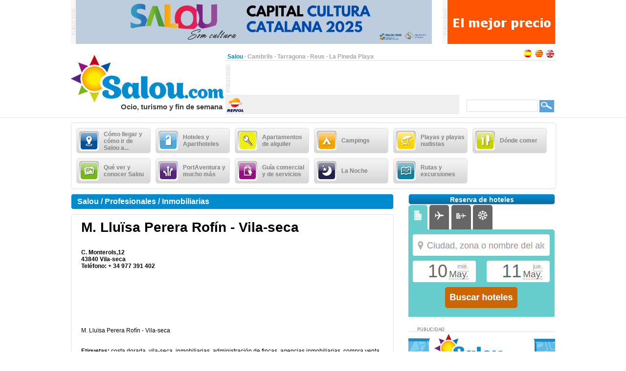

--- FILE ---
content_type: text/html;charset=UTF-8
request_url: https://www.salou.com/es_ES/ficha/inmobiliarias/m-lluisa-perera-rofin-vila-seca
body_size: 19128
content:
<?xml version="1.0" encoding="UTF-8"?>
<!DOCTYPE html PUBLIC "-//W3C//DTD XHTML 1.0 Transitional//EN" "http://www.w3.org/TR/xhtml1/DTD/xhtml1-transitional.dtd" >
<html xmlns="http://www.w3.org/1999/xhtml">

    <head>

    <title>M. Lluïsa Perera Rofín - Vila-seca</title>
    <link class="component" href="/a4j/s/3_3_3.Finalorg/richfaces/renderkit/html/css/basic_classes.xcss/DATB/eAHTqlHLCl0-QxoADEYC5g__;jsessionid=6BC0A8303ACC06F722D29726B86ECC5E" rel="stylesheet" type="text/css" /><link class="component" href="/a4j/s/3_3_3.Finalorg/richfaces/renderkit/html/css/extended_classes.xcss/DATB/eAHTqlHLCl0-QxoADEYC5g__;jsessionid=6BC0A8303ACC06F722D29726B86ECC5E" media="rich-extended-skinning" rel="stylesheet" type="text/css" /><script src="/a4j/g/3_3_3.Finalorg/richfaces/renderkit/html/scripts/jquery/jquery.js" type="text/javascript"></script><script src="/a4j/g/3_3_3.Finalorg.ajax4jsf.javascript.AjaxScript" type="text/javascript"></script><script type="text/javascript">window.RICH_FACES_EXTENDED_SKINNING_ON=true;</script><script src="/a4j/g/3_3_3.Finalorg/richfaces/renderkit/html/scripts/skinning.js" type="text/javascript"></script><link href="/salou-portal/application_style.css?v=v1.7" rel="stylesheet" type="text/css" />
    <link rel="shortcut icon" href="/salou-portal/images/favicon.ico" />
    <meta http-equiv="content-language" content="es" /><meta name="description" content="M. Lluïsa Perera Rofín - Vila-seca"/>
    <meta name="author" content="Lluis Llorens aka Karpin - www.bdftech.com" />
        <meta name="robots" content="index,follow" />
            <link rel="alternate" hreflang="ca_ES" href="https://www.salou.com/ca_ES/fitxa/immobiliaries/m-lluisa-perera-rofin-vila-seca" />
            <link rel="alternate" hreflang="en_GB" href="https://www.salou.com/en_GB/file/estate-agencies/m-lluisa-perera-rofin-vila-seca" />
    <script src="/js/costaweb21.js?v=v1.7" type="text/javascript"></script><!-- Google tag (gtag.js) -->
<script async src="https://www.googletagmanager.com/gtag/js?id=G-56MQW33YC0"></script>
<script>
  window.dataLayer = window.dataLayer || [];
  function gtag(){dataLayer.push(arguments);}
  gtag('js', new Date());

  gtag('config', 'G-56MQW33YC0');
</script><!-- TradeDoubler site verification 2361099 -->
<meta name="verification" content="69bcd1c79d45002b4150e3bd1774b014" />
    </head>

    <body>

    <div id="contenedor_cabecera">
        <div id="contenedor_publicidad_superior">
            <div id="contenedor_banner_superior_728_90">
                <a href="/clicservlet?banner=210" target="_blank" rel="nofollow"><img src="/root/banners/2/1/0/210/baner-josep-ribas-capital-cultura-catalana-2025.jpeg" width="728" height="90" border="0" /></a>
            </div>
            <div id="contenedor_banner_superior_220_90">
                <a href="/clicservlet?banner=72" target="_blank" rel="nofollow"><img src="/root/banners/0/7/2/72/baner-bookingsalou3.gif" width="220" height="90" border="0" /></a>
            </div>
        </div>

        <div class="separa_cabecera"></div>
        <div id="cabecera">
            <div id="contenedor_cabecera_derecha">
                <div id="red" align="right">
                    <table width="670" border="0" cellspacing="0" cellpadding="0">
                        <tr>
                            <td width="520" height="20" align="left" valign="bottom">
                                <span class="select">Salou</span> &middot; <a href="https://www.cambrils.com" target="_blank" title="Cambrils" class="link">Cambrils</a> &middot; <a href="https://www.tarragona.net" target="_blank" title="Tarragona" class="link">Tarragona</a> &middot; <a href="https://www.visit-reus.com" target="_blank" title="Reus" class="link">Reus</a> &middot; <a href="https://www.lapinedaplaya.com" target="_blank" title="La Pineda Playa" class="link">La Pineda Playa</a>
                            </td>
                            <td width="150" height="20" valign="bottom" align="right">
                                <a href="https://www.salou.com/es_ES/ficha/inmobiliarias/m-lluisa-perera-rofin-vila-seca" title="Espa&ntilde;ol"><img src="/salou-portal/images/idioma/espanol.jpg" alt="Espa&ntilde;ol" title="Espa&ntilde;ol" border="0" /></a>
                                <a href="https://www.salou.com/ca_ES/fitxa/immobiliaries/m-lluisa-perera-rofin-vila-seca" title="Catal&agrave;"><img src="/salou-portal/images/idioma/catala.jpg" alt="Catal&agrave;" title="Catal&agrave;" border="0" /></a>
                                <a href="https://www.salou.com/en_GB/file/estate-agencies/m-lluisa-perera-rofin-vila-seca" title="English"><img src="/salou-portal/images/idioma/ingles.jpg" alt="English" title="English" border="0" /></a>
                            </td>
                        </tr>
                    </table>
                </div>
                <div id="contenedor_cabecera_central">
                    <div id="contenedor_banner_cabecera_468_60"><script async src="https://pagead2.googlesyndication.com/pagead/js/adsbygoogle.js"></script>
<!-- CostaWeb21 468x60 -->
<ins class="adsbygoogle"
     style="display:inline-block;width:468px;height:60px"
     data-ad-client="ca-pub-2219613479607535"
     data-ad-slot="2774620405"></ins>
<script>
     (adsbygoogle = window.adsbygoogle || []).push({});
</script>
                    </div>
                    <div id="contenedor_banner_cabecera_192_60">
                    </div>
                </div>
                <div id="contenedor_tiempo_buscador">
                    <div id="contenedor_tiempo">
                        <div id="contenedor_tiempo_banner">
                <a href="/clicservlet?banner=19" target="_blank" rel="nofollow"><img src="/root/banners/0/1/9/19/repsol.png" width="40" height="40" border="0" /></a>
                        </div>
                    </div>
                    <div id="contenedor_buscador">
                        <form id="buscadorForm" action="/buscar" accept-charset="ISO-8859-1">
                            <input name="query" id="query" type="text" class="campobuscar" />
                            <input name="iehack" type="hidden" value="&#9760;" />
                            <input type="submit" value=" " title="Buscar" alt="Buscar" class="boton-buscar" style="cursor: pointer;" />
                        </form>
                    </div>
                </div>
            </div>
            <div id="logotipo">
                <a href="https://www.salou.com" title="Salou.com"><img src="/salou-portal/images/logo.jpg" alt="Salou.com" title="Salou.com" width="315" height="110" border="0" /></a>
            </div>
            <div id="slogan" align="right">Ocio, turismo y fin de semana</div>
        </div>
    </div>

    <div id="contenido">

        <div class="separa_10"></div>

        <div id="rec_categorias">

                <div id="categoria" onclick="muestraOcultaSubcategorias('subcategoriaDIV0')">
                    <table width="140" border="0" cellspacing="0" cellpadding="0">
                        <tr>
                            <td width="50" height="40">
                                <img src="/root/pictogramas/0/0/1/1/comollegar.png" alt="C&oacute;mo llegar y c&oacute;mo ir de Salou a..." title="C&oacute;mo llegar y c&oacute;mo ir de Salou a..." width="40" height="40" border="0" />
                            </td>
                            <td width="90" height="40">C&oacute;mo llegar y c&oacute;mo ir de Salou a...</td>
                        </tr>
                    </table>
                </div>

                <div id="categoria" onclick="muestraOcultaSubcategorias('subcategoriaDIV1')">
                    <table width="140" border="0" cellspacing="0" cellpadding="0">
                        <tr>
                            <td width="50" height="40">
                                <img src="/root/pictogramas/0/0/3/3/hoteles.png" alt="Hoteles y Aparthoteles" title="Hoteles y Aparthoteles" width="40" height="40" border="0" />
                            </td>
                            <td width="90" height="40">Hoteles y Aparthoteles</td>
                        </tr>
                    </table>
                </div>

                <div id="categoria" onclick="muestraOcultaSubcategorias('subcategoriaDIV2')">
                    <table width="140" border="0" cellspacing="0" cellpadding="0">
                        <tr>
                            <td width="50" height="40">
                                <img src="/root/pictogramas/0/6/3/63/apartamentos-de-alquiler.png" alt="Apartamentos de alquiler" title="Apartamentos de alquiler" width="40" height="40" border="0" />
                            </td>
                            <td width="90" height="40">Apartamentos de alquiler</td>
                        </tr>
                    </table>
                </div>

                <div id="categoria" onclick="muestraOcultaSubcategorias('subcategoriaDIV3')">
                    <table width="140" border="0" cellspacing="0" cellpadding="0">
                        <tr>
                            <td width="50" height="40">
                                <img src="/root/pictogramas/0/0/4/4/apartamentoscampings.png" alt="Campings" title="Campings" width="40" height="40" border="0" />
                            </td>
                            <td width="90" height="40">Campings</td>
                        </tr>
                    </table>
                </div>

                <div id="categoria" onclick="muestraOcultaSubcategorias('subcategoriaDIV4')">
                    <table width="140" border="0" cellspacing="0" cellpadding="0">
                        <tr>
                            <td width="50" height="40">
                                <img src="/root/pictogramas/0/0/5/5/playas.png" alt="Playas y playas nudistas" title="Playas y playas nudistas" width="40" height="40" border="0" />
                            </td>
                            <td width="90" height="40">Playas y playas nudistas</td>
                        </tr>
                    </table>
                </div>

                <div id="categoria" onclick="muestraOcultaSubcategorias('subcategoriaDIV5')">
                    <table width="140" border="0" cellspacing="0" cellpadding="0">
                        <tr>
                            <td width="50" height="40">
                                <img src="/root/pictogramas/0/0/6/6/dondecomer.png" alt="D&oacute;nde comer" title="D&oacute;nde comer" width="40" height="40" border="0" />
                            </td>
                            <td width="90" height="40">D&oacute;nde comer</td>
                        </tr>
                    </table>
                </div>

                <div id="categoria" onclick="muestraOcultaSubcategorias('subcategoriaDIV6')">
                    <table width="140" border="0" cellspacing="0" cellpadding="0">
                        <tr>
                            <td width="50" height="40">
                                <img src="/root/pictogramas/0/0/7/7/conocer.png" alt="Qu&eacute; ver y conocer Salou" title="Qu&eacute; ver y conocer Salou" width="40" height="40" border="0" />
                            </td>
                            <td width="90" height="40">Qu&eacute; ver y conocer Salou</td>
                        </tr>
                    </table>
                </div>

                <div id="categoria" onclick="muestraOcultaSubcategorias('subcategoriaDIV7')">
                    <table width="140" border="0" cellspacing="0" cellpadding="0">
                        <tr>
                            <td width="50" height="40">
                                <img src="/root/pictogramas/0/0/8/8/quehacer.png" alt="PortAventura y mucho m&aacute;s" title="PortAventura y mucho m&aacute;s" width="40" height="40" border="0" />
                            </td>
                            <td width="90" height="40">PortAventura y mucho m&aacute;s</td>
                        </tr>
                    </table>
                </div>

                <div id="categoria" onclick="muestraOcultaSubcategorias('subcategoriaDIV8')">
                    <table width="140" border="0" cellspacing="0" cellpadding="0">
                        <tr>
                            <td width="50" height="40">
                                <img src="/root/pictogramas/0/0/9/9/comprasyservicios.png" alt="Gu&iacute;a comercial y de servicios" title="Gu&iacute;a comercial y de servicios" width="40" height="40" border="0" />
                            </td>
                            <td width="90" height="40">Gu&iacute;a comercial y de servicios</td>
                        </tr>
                    </table>
                </div>

                <div id="categoria" onclick="muestraOcultaSubcategorias('subcategoriaDIV9')">
                    <table width="140" border="0" cellspacing="0" cellpadding="0">
                        <tr>
                            <td width="50" height="40">
                                <img src="/root/pictogramas/0/1/0/10/lanoche.png" alt="La Noche" title="La Noche" width="40" height="40" border="0" />
                            </td>
                            <td width="90" height="40">La Noche</td>
                        </tr>
                    </table>
                </div>

                <div id="categoria" onclick="muestraOcultaSubcategorias('subcategoriaDIV10')">
                    <table width="140" border="0" cellspacing="0" cellpadding="0">
                        <tr>
                            <td width="50" height="40">
                                <img src="/root/pictogramas/0/1/1/11/mapasyrutas.png" alt="Rutas y excursiones" title="Rutas y excursiones" width="40" height="40" border="0" />
                            </td>
                            <td width="90" height="40">Rutas y excursiones</td>
                        </tr>
                    </table>
                </div>

        </div>

            <div id="subcategoriaDIV0" style="display: none;">

            <div class="separa_5"></div>

            <div id="rec_subcategorias">

                <div id="categoria_subcategorias">
                    <table width="930" border="0" cellspacing="0" cellpadding="0">
                        <tr>
                            <td width="50" height="40">
                                <img src="/root/pictogramas/0/0/1/1/comollegar.png" alt="C&oacute;mo llegar y c&oacute;mo ir de Salou a..." title="C&oacute;mo llegar y c&oacute;mo ir de Salou a..." width="40" height="40" border="0" />
                            </td>
                            <td width="855" height="40">C&oacute;mo llegar y c&oacute;mo ir de Salou a...</td>
                            <td width="25" height="40" valign="middle"><img alt="" class="rich-spacer img-25-cerrar" height="1" id="j_id105:0:j_id107" src="/a4j/g/3_3_3.Finalimages/spacer.gif" title="Cerrar" width="1" onclick="muestraOcultaSubcategorias('subcategoriaDIV0')" /></td>
                        </tr>
                    </table>
                </div>

                <div class="separa_5"></div><div id="subcategorias">
   <table width="295" border="0" cellspacing="0" cellpadding="0" align="center">
       <tr>
           <td class="txt_subcategorias" align="left">

                    <a href="https://www.salou.com/es_ES/menu/alquiler-coches-salou" title="Alquiler de coches en Salou"> &middot; Alquiler de coches en Salou</a><br />

                    <a href="https://www.salou.com/es_ES/menu/como-llegar-como-ir-salou" title="C&oacute;mo llegar y c&oacute;mo ir de Salou a..."> &middot; C&oacute;mo llegar y c&oacute;mo ir de Salou a...</a><br />

                    <a href="https://www.salou.com/es_ES/menu/como-llegar-salou-coche" title="C&oacute;mo llegar a Salou en coche"> &middot; C&oacute;mo llegar a Salou en coche</a><br />

                    <a href="https://www.salou.com/es_ES/menu/aparcar-salou-zona-azul" title="Aparcar en Salou. Zona Azul"> &middot; Aparcar en Salou. Zona Azul</a><br />

                    <a href="https://www.salou.com/es_ES/menu/aparcar-salou-parkings" title="Aparcar en Salou. Parkings"> &middot; Aparcar en Salou. Parkings</a><br />

                    <a href="https://www.salou.com/es_ES/menu/aparcar-gratis-salou" title="Aparcar gratis en Salou"> &middot; Aparcar gratis en Salou</a><br />            </td>
        </tr>
    </table>
</div><div id="subcategorias">
   <table width="295" border="0" cellspacing="0" cellpadding="0" align="center">
       <tr>
           <td class="txt_subcategorias" align="left">

                    <a href="https://www.salou.com/es_ES/menu/grua-se-ha-llevado-mi-coche-salou" title="La gr&uacute;a se ha llevado mi coche en Salou"> &middot; La gr&uacute;a se ha llevado mi coche en Salou</a><br />

                    <a href="https://www.salou.com/es_ES/menu/tren-turistico-salou" title="Tren tur&iacute;stico de Salou"> &middot; Tren tur&iacute;stico de Salou</a><br />

                    <a href="https://www.salou.com/es_ES/menu/como-llegar-salou-autobus" title="C&oacute;mo llegar a Salou en autob&uacute;s"> &middot; C&oacute;mo llegar a Salou en autob&uacute;s</a><br />

                    <a href="https://www.salou.com/es_ES/menu/como-llegar-salou-tren" title="C&oacute;mo llegar a Salou en tren"> &middot; C&oacute;mo llegar a Salou en tren</a><br />

                    <a href="https://www.salou.com/es_ES/menu/como-llegar-salou-ave" title="C&oacute;mo llegar a Salou en AVE "> &middot; C&oacute;mo llegar a Salou en AVE </a><br />

                    <a href="https://www.salou.com/es_ES/menu/llegar-salou-avion-aeropuerto-reus" title="Llegar a Salou en avi&oacute;n. Aeropuerto de Reus"> &middot; Llegar a Salou en avi&oacute;n. Aeropuerto de Reus</a><br />            </td>
        </tr>
    </table>
</div><div id="subcategorias">
   <table width="295" border="0" cellspacing="0" cellpadding="0" align="center">
       <tr>
           <td class="txt_subcategorias" align="left">

                    <a href="https://www.salou.com/es_ES/menu/como-ir-aeropuerto-reus-salou" title="C&oacute;mo ir del Aeropuerto de Reus a Salou"> &middot; C&oacute;mo ir del Aeropuerto de Reus a Salou</a><br />

                    <a href="https://www.salou.com/es_ES/menu/llegar-salou-avion-aeropuerto-barcelona" title="Llegar a Salou en avi&oacute;n. Aeropuerto de Barcelona"> &middot; Llegar a Salou en avi&oacute;n. Aeropuerto de Barcelona</a><br />

                    <a href="https://www.salou.com/es_ES/menu/como-ir-aeropuerto-barcelona-salou" title="C&oacute;mo ir del Aeropuerto de Barcelona a Salou"> &middot; C&oacute;mo ir del Aeropuerto de Barcelona a Salou</a><br />

                    <a href="https://www.salou.com/es_ES/menu/como-llegar-salou-barco" title="C&oacute;mo llegar a Salou en barco"> &middot; C&oacute;mo llegar a Salou en barco</a><br />

                    <a href="https://www.salou.com/es_ES/menu/mapas-costa-dorada-delta-ebro" title="Mapas de la Costa Dorada y el Delta del Ebro"> &middot; Mapas de la Costa Dorada y el Delta del Ebro</a><br />            </td>
        </tr>
    </table>
</div>

                <div class="separa_20"></div>

                <table border="0" cellspacing="0" cellpadding="0" align="center">
                <tr>
                    <td align="center" class="contenedor_banners_subcategorias_728_90">
                <img src="/root/banners/0/1/1/11/anunciat728x90.gif" width="728" height="90" border="0" />
                    </td>
                </tr>
                </table>

            </div>

            </div>

            <div id="subcategoriaDIV1" style="display: none;">

            <div class="separa_5"></div>

            <div id="rec_subcategorias">

                <div id="categoria_subcategorias">
                    <table width="930" border="0" cellspacing="0" cellpadding="0">
                        <tr>
                            <td width="50" height="40">
                                <img src="/root/pictogramas/0/0/3/3/hoteles.png" alt="Hoteles y Aparthoteles" title="Hoteles y Aparthoteles" width="40" height="40" border="0" />
                            </td>
                            <td width="855" height="40">Hoteles y Aparthoteles</td>
                            <td width="25" height="40" valign="middle"><img alt="" class="rich-spacer img-25-cerrar" height="1" id="j_id105:1:j_id107" src="/a4j/g/3_3_3.Finalimages/spacer.gif" title="Cerrar" width="1" onclick="muestraOcultaSubcategorias('subcategoriaDIV1')" /></td>
                        </tr>
                    </table>
                </div>

                <div class="separa_5"></div><div id="subcategorias">
   <table width="295" border="0" cellspacing="0" cellpadding="0" align="center">
       <tr>
           <td class="txt_subcategorias" align="left">

                    <a href="https://www.salou.com/es_ES/menu/hoteles-aparthoteles-salou" title="Hoteles y Aparthoteles en Salou"> &middot; Hoteles y Aparthoteles en Salou</a><br />

                    <a href="https://www.salou.com/es_ES/menu/hostales-pensiones-salou" title="Hostales y pensiones en Salou"> &middot; Hostales y pensiones en Salou</a><br />

                    <a href="https://www.salou.com/es_ES/menu/hoteles-aparthoteles-cambrils" title="Hoteles y Aparthoteles en Cambrils "> &middot; Hoteles y Aparthoteles en Cambrils </a><br />            </td>
        </tr>
    </table>
</div><div id="subcategorias">
   <table width="295" border="0" cellspacing="0" cellpadding="0" align="center">
       <tr>
           <td class="txt_subcategorias" align="left">

                    <a href="https://www.salou.com/es_ES/menu/hoteles-aparthoteles-pineda-playa" title="Hoteles y Aparthoteles en la Pineda Playa"> &middot; Hoteles y Aparthoteles en la Pineda Playa</a><br />

                    <a href="https://www.salou.com/es_ES/menu/hoteles-reus" title="Hoteles en Reus "> &middot; Hoteles en Reus </a><br />            </td>
        </tr>
    </table>
</div><div id="subcategorias">
   <table width="295" border="0" cellspacing="0" cellpadding="0" align="center">
       <tr>
           <td class="txt_subcategorias" align="left">

                    <a href="https://www.salou.com/es_ES/menu/hoteles-aparthoteles-tarragona" title="Hoteles y Aparthoteles en Tarragona"> &middot; Hoteles y Aparthoteles en Tarragona</a><br />

                    <a href="https://www.salou.com/es_ES/menu/hoteles-otras-poblaciones-costa-dorada" title="Hoteles en otras poblaciones de la Costa Dorada"> &middot; Hoteles en otras poblaciones de la Costa Dorada</a><br />            </td>
        </tr>
    </table>
</div>

                <div class="separa_20"></div>

                <table border="0" cellspacing="0" cellpadding="0" align="center">
                <tr>
                    <td align="center" class="contenedor_banners_subcategorias_728_90">
                <img src="/root/banners/0/1/1/11/anunciat728x90.gif" width="728" height="90" border="0" />
                    </td>
                </tr>
                </table>

            </div>

            </div>

            <div id="subcategoriaDIV2" style="display: none;">

            <div class="separa_5"></div>

            <div id="rec_subcategorias">

                <div id="categoria_subcategorias">
                    <table width="930" border="0" cellspacing="0" cellpadding="0">
                        <tr>
                            <td width="50" height="40">
                                <img src="/root/pictogramas/0/6/3/63/apartamentos-de-alquiler.png" alt="Apartamentos de alquiler" title="Apartamentos de alquiler" width="40" height="40" border="0" />
                            </td>
                            <td width="855" height="40">Apartamentos de alquiler</td>
                            <td width="25" height="40" valign="middle"><img alt="" class="rich-spacer img-25-cerrar" height="1" id="j_id105:2:j_id107" src="/a4j/g/3_3_3.Finalimages/spacer.gif" title="Cerrar" width="1" onclick="muestraOcultaSubcategorias('subcategoriaDIV2')" /></td>
                        </tr>
                    </table>
                </div>

                <div class="separa_5"></div><div id="subcategorias">
   <table width="295" border="0" cellspacing="0" cellpadding="0" align="center">
       <tr>
           <td class="txt_subcategorias" align="left">

                    <a href="https://www.salou.com/es_ES/menu/apartamentos-alquiler-salou-1" title="Apartamentos de alquiler en Salou"> &middot; Apartamentos de alquiler en Salou</a><br />

                    <a href="https://www.salou.com/es_ES/menu/apartamentos-alquiler-cambrils" title="Apartamentos de alquiler en Cambrils"> &middot; Apartamentos de alquiler en Cambrils</a><br />            </td>
        </tr>
    </table>
</div><div id="subcategorias">
   <table width="295" border="0" cellspacing="0" cellpadding="0" align="center">
       <tr>
           <td class="txt_subcategorias" align="left">

                    <a href="https://www.salou.com/es_ES/menu/apartamentos-alquiler-pineda-playa" title="Apartamentos de alquiler en la Pineda Playa"> &middot; Apartamentos de alquiler en la Pineda Playa</a><br />

                    <a href="https://www.salou.com/es_ES/menu/apartamentos-alquiler-tarragona" title="Apartamentos de alquiler en Tarragona"> &middot; Apartamentos de alquiler en Tarragona</a><br />            </td>
        </tr>
    </table>
</div><div id="subcategorias">
   <table width="295" border="0" cellspacing="0" cellpadding="0" align="center">
       <tr>
           <td class="txt_subcategorias" align="left">

                    <a href="https://www.salou.com/es_ES/menu/apartamentos-alquiler-otras-poblaciones-costa-dorada" title="Apartamentos de alquiler en otras poblaciones de la Costa Dorada"> &middot; Apartamentos de alquiler en otras poblaciones de la Costa Dorada</a><br />            </td>
        </tr>
    </table>
</div>

                <div class="separa_20"></div>

                <table border="0" cellspacing="0" cellpadding="0" align="center">
                <tr>
                    <td align="center" class="contenedor_banners_subcategorias_728_90">
                <img src="/root/banners/0/1/1/11/anunciat728x90.gif" width="728" height="90" border="0" />
                    </td>
                </tr>
                </table>

            </div>

            </div>

            <div id="subcategoriaDIV3" style="display: none;">

            <div class="separa_5"></div>

            <div id="rec_subcategorias">

                <div id="categoria_subcategorias">
                    <table width="930" border="0" cellspacing="0" cellpadding="0">
                        <tr>
                            <td width="50" height="40">
                                <img src="/root/pictogramas/0/0/4/4/apartamentoscampings.png" alt="Campings" title="Campings" width="40" height="40" border="0" />
                            </td>
                            <td width="855" height="40">Campings</td>
                            <td width="25" height="40" valign="middle"><img alt="" class="rich-spacer img-25-cerrar" height="1" id="j_id105:3:j_id107" src="/a4j/g/3_3_3.Finalimages/spacer.gif" title="Cerrar" width="1" onclick="muestraOcultaSubcategorias('subcategoriaDIV3')" /></td>
                        </tr>
                    </table>
                </div>

                <div class="separa_5"></div><div id="subcategorias">
   <table width="295" border="0" cellspacing="0" cellpadding="0" align="center">
       <tr>
           <td class="txt_subcategorias" align="left">

                    <a href="https://www.salou.com/es_ES/menu/campings-salou" title="Campings en Salou"> &middot; Campings en Salou</a><br />

                    <a href="https://www.salou.com/es_ES/menu/parque-bungalows-cerca-salou" title="Parque de bungalows cerca de Salou"> &middot; Parque de bungalows cerca de Salou</a><br />

                    <a href="https://www.salou.com/es_ES/menu/campings-cambrils" title="Campings en Cambrils"> &middot; Campings en Cambrils</a><br />            </td>
        </tr>
    </table>
</div><div id="subcategorias">
   <table width="295" border="0" cellspacing="0" cellpadding="0" align="center">
       <tr>
           <td class="txt_subcategorias" align="left">

                    <a href="https://www.salou.com/es_ES/menu/campings-pineda-playa" title="Campings en la Pineda Playa"> &middot; Campings en la Pineda Playa</a><br />

                    <a href="https://www.salou.com/es_ES/menu/campings-tarragona" title="Campings en Tarragona"> &middot; Campings en Tarragona</a><br />

                    <a href="https://www.salou.com/es_ES/menu/campings-costa-dorada" title="Campings en la Costa Dorada"> &middot; Campings en la Costa Dorada</a><br />            </td>
        </tr>
    </table>
</div><div id="subcategorias">
   <table width="295" border="0" cellspacing="0" cellpadding="0" align="center">
       <tr>
           <td class="txt_subcategorias" align="left">

                    <a href="https://www.salou.com/es_ES/menu/campings-delta-ebro" title="Campings en el Delta del Ebro"> &middot; Campings en el Delta del Ebro</a><br />

                    <a href="https://www.salou.com/es_ES/menu/campings-costa-dorada-interior" title="Campings Costa Dorada interior"> &middot; Campings Costa Dorada interior</a><br />            </td>
        </tr>
    </table>
</div>

                <div class="separa_20"></div>

                <table border="0" cellspacing="0" cellpadding="0" align="center">
                <tr>
                    <td align="center" class="contenedor_banners_subcategorias_728_90">
                <img src="/root/banners/0/1/1/11/anunciat728x90.gif" width="728" height="90" border="0" />
                    </td>
                </tr>
                </table>

            </div>

            </div>

            <div id="subcategoriaDIV4" style="display: none;">

            <div class="separa_5"></div>

            <div id="rec_subcategorias">

                <div id="categoria_subcategorias">
                    <table width="930" border="0" cellspacing="0" cellpadding="0">
                        <tr>
                            <td width="50" height="40">
                                <img src="/root/pictogramas/0/0/5/5/playas.png" alt="Playas y playas nudistas" title="Playas y playas nudistas" width="40" height="40" border="0" />
                            </td>
                            <td width="855" height="40">Playas y playas nudistas</td>
                            <td width="25" height="40" valign="middle"><img alt="" class="rich-spacer img-25-cerrar" height="1" id="j_id105:4:j_id107" src="/a4j/g/3_3_3.Finalimages/spacer.gif" title="Cerrar" width="1" onclick="muestraOcultaSubcategorias('subcategoriaDIV4')" /></td>
                        </tr>
                    </table>
                </div>

                <div class="separa_5"></div><div id="subcategorias">
   <table width="295" border="0" cellspacing="0" cellpadding="0" align="center">
       <tr>
           <td class="txt_subcategorias" align="left">

                    <a href="https://www.salou.com/es_ES/menu/playas-salou" title="Playas de Salou"> &middot; Playas de Salou</a><br />

                    <a href="https://www.salou.com/es_ES/menu/playas-nudistas-cerca-salou" title="Playas nudistas cerca de Salou"> &middot; Playas nudistas cerca de Salou</a><br />            </td>
        </tr>
    </table>
</div><div id="subcategorias">
   <table width="295" border="0" cellspacing="0" cellpadding="0" align="center">
       <tr>
           <td class="txt_subcategorias" align="left">

                    <a href="https://www.salou.com/es_ES/menu/playas-playas-nudistas-cambrils" title="Playas y playas nudistas en Cambrils"> &middot; Playas y playas nudistas en Cambrils</a><br />

                    <a href="https://www.salou.com/es_ES/menu/playas-playas-nudistas-pineda-playa" title="Playas y playas nudistas en la Pineda Playa"> &middot; Playas y playas nudistas en la Pineda Playa</a><br />            </td>
        </tr>
    </table>
</div><div id="subcategorias">
   <table width="295" border="0" cellspacing="0" cellpadding="0" align="center">
       <tr>
           <td class="txt_subcategorias" align="left">

                    <a href="https://www.salou.com/es_ES/menu/playas-playas-nudistas-tarragona" title="Playas y playas nudistas en Tarragona"> &middot; Playas y playas nudistas en Tarragona</a><br />

                    <a href="https://www.salou.com/es_ES/menu/playas-playas-nudistas-otras-poblaciones-costa-dorada" title="Playas y playas nudistas en otras poblaciones de la Costa Dorada"> &middot; Playas y playas nudistas en otras poblaciones de la Costa Dorada</a><br />            </td>
        </tr>
    </table>
</div>

                <div class="separa_20"></div>

                <table border="0" cellspacing="0" cellpadding="0" align="center">
                <tr>
                    <td align="center" class="contenedor_banners_subcategorias_728_90">
                <img src="/root/banners/0/1/1/11/anunciat728x90.gif" width="728" height="90" border="0" />
                    </td>
                </tr>
                </table>

            </div>

            </div>

            <div id="subcategoriaDIV5" style="display: none;">

            <div class="separa_5"></div>

            <div id="rec_subcategorias">

                <div id="categoria_subcategorias">
                    <table width="930" border="0" cellspacing="0" cellpadding="0">
                        <tr>
                            <td width="50" height="40">
                                <img src="/root/pictogramas/0/0/6/6/dondecomer.png" alt="D&oacute;nde comer" title="D&oacute;nde comer" width="40" height="40" border="0" />
                            </td>
                            <td width="855" height="40">D&oacute;nde comer</td>
                            <td width="25" height="40" valign="middle"><img alt="" class="rich-spacer img-25-cerrar" height="1" id="j_id105:5:j_id107" src="/a4j/g/3_3_3.Finalimages/spacer.gif" title="Cerrar" width="1" onclick="muestraOcultaSubcategorias('subcategoriaDIV5')" /></td>
                        </tr>
                    </table>
                </div>

                <div class="separa_5"></div><div id="subcategorias">
   <table width="295" border="0" cellspacing="0" cellpadding="0" align="center">
       <tr>
           <td class="txt_subcategorias" align="left">

                    <a href="https://www.salou.com/es_ES/menu/restaurantes-pizzerias-salou" title="Restaurantes y pizzer&iacute;as en Salou"> &middot; Restaurantes y pizzer&iacute;as en Salou</a><br />

                    <a href="https://www.salou.com/es_ES/menu/donde-comer-cambrils" title="D&oacute;nde comer en Cambrils"> &middot; D&oacute;nde comer en Cambrils</a><br />            </td>
        </tr>
    </table>
</div><div id="subcategorias">
   <table width="295" border="0" cellspacing="0" cellpadding="0" align="center">
       <tr>
           <td class="txt_subcategorias" align="left">

                    <a href="https://www.salou.com/es_ES/menu/donde-comer-pineda-playa" title="D&oacute;nde comer en la Pineda Playa"> &middot; D&oacute;nde comer en la Pineda Playa</a><br />

                    <a href="https://www.salou.com/es_ES/menu/donde-comer-reus" title="D&oacute;nde comer en Reus"> &middot; D&oacute;nde comer en Reus</a><br />            </td>
        </tr>
    </table>
</div><div id="subcategorias">
   <table width="295" border="0" cellspacing="0" cellpadding="0" align="center">
       <tr>
           <td class="txt_subcategorias" align="left">

                    <a href="https://www.salou.com/es_ES/menu/donde-comer-tarragona" title="D&oacute;nde comer en Tarragona"> &middot; D&oacute;nde comer en Tarragona</a><br />            </td>
        </tr>
    </table>
</div>

                <div class="separa_20"></div>

                <table border="0" cellspacing="0" cellpadding="0" align="center">
                <tr>
                    <td align="center" class="contenedor_banners_subcategorias_728_90">
                <img src="/root/banners/0/1/1/11/anunciat728x90.gif" width="728" height="90" border="0" />
                    </td>
                </tr>
                </table>

            </div>

            </div>

            <div id="subcategoriaDIV6" style="display: none;">

            <div class="separa_5"></div>

            <div id="rec_subcategorias">

                <div id="categoria_subcategorias">
                    <table width="930" border="0" cellspacing="0" cellpadding="0">
                        <tr>
                            <td width="50" height="40">
                                <img src="/root/pictogramas/0/0/7/7/conocer.png" alt="Qu&eacute; ver y conocer Salou" title="Qu&eacute; ver y conocer Salou" width="40" height="40" border="0" />
                            </td>
                            <td width="855" height="40">Qu&eacute; ver y conocer Salou</td>
                            <td width="25" height="40" valign="middle"><img alt="" class="rich-spacer img-25-cerrar" height="1" id="j_id105:6:j_id107" src="/a4j/g/3_3_3.Finalimages/spacer.gif" title="Cerrar" width="1" onclick="muestraOcultaSubcategorias('subcategoriaDIV6')" /></td>
                        </tr>
                    </table>
                </div>

                <div class="separa_5"></div><div id="subcategorias">
   <table width="295" border="0" cellspacing="0" cellpadding="0" align="center">
       <tr>
           <td class="txt_subcategorias" align="left">

                    <a href="https://www.salou.com/es_ES/menu/que-ver-que-visitar-salou" title="Qu&eacute; ver y qu&eacute; visitar en Salou"> &middot; Qu&eacute; ver y qu&eacute; visitar en Salou</a><br />

                    <a href="https://www.salou.com/es_ES/menu/fuente-luminosa" title="Fuente Luminosa"> &middot; Fuente Luminosa</a><br />

                    <a href="https://www.salou.com/es_ES/menu/camino-ronda-salou" title="El Camino de Ronda de Salou"> &middot; El Camino de Ronda de Salou</a><br />

                    <a href="https://www.salou.com/es_ES/menu/espigon-muelle" title="Espig&oacute;n del Muelle"> &middot; Espig&oacute;n del Muelle</a><br />

                    <a href="https://www.salou.com/es_ES/menu/chalet-bonet-chalet-voramar" title="Chalet Bonet o chalet Voramar"> &middot; Chalet Bonet o chalet Voramar</a><br />

                    <a href="https://www.salou.com/es_ES/menu/monumento-rey-jaume-i-salou" title="Monumento al rey Jaume I.Salou"> &middot; Monumento al rey Jaume I.Salou</a><br />            </td>
        </tr>
    </table>
</div><div id="subcategorias">
   <table width="295" border="0" cellspacing="0" cellpadding="0" align="center">
       <tr>
           <td class="txt_subcategorias" align="left">

                    <a href="https://www.salou.com/es_ES/menu/torre-vella-salou" title="Torre Vella. Salou"> &middot; Torre Vella. Salou</a><br />

                    <a href="https://www.salou.com/es_ES/menu/iglesia-santa-maria-mar" title="Iglesia de Santa Mar&iacute;a del Mar"> &middot; Iglesia de Santa Mar&iacute;a del Mar</a><br />

                    <a href="https://www.salou.com/es_ES/menu/antigua-estacion-carrilet" title="Antigua Estaci&oacute;n del Carrilet"> &middot; Antigua Estaci&oacute;n del Carrilet</a><br />

                    <a href="https://www.salou.com/es_ES/menu/masia-catalana-salou" title="Mas&iacute;a Catalana. Salou"> &middot; Mas&iacute;a Catalana. Salou</a><br />

                    <a href="https://www.salou.com/es_ES/menu/punta-cavall" title="Punta del Cavall"> &middot; Punta del Cavall</a><br />

                    <a href="https://www.salou.com/es_ES/menu/jardin-botanico-salou" title="Jard&iacute;n Bot&aacute;nico de Salou"> &middot; Jard&iacute;n Bot&aacute;nico de Salou</a><br />            </td>
        </tr>
    </table>
</div><div id="subcategorias">
   <table width="295" border="0" cellspacing="0" cellpadding="0" align="center">
       <tr>
           <td class="txt_subcategorias" align="left">

                    <a href="https://www.salou.com/es_ES/menu/olivos-milenarios-salou" title="Olivos milenarios. Salou"> &middot; Olivos milenarios. Salou</a><br />

                    <a href="https://www.salou.com/es_ES/menu/conocer-cambrils" title="Conocer Cambrils"> &middot; Conocer Cambrils</a><br />

                    <a href="https://www.salou.com/es_ES/menu/conocer-pineda-playa" title="Conocer la Pineda Playa"> &middot; Conocer la Pineda Playa</a><br />

                    <a href="https://www.salou.com/es_ES/menu/conocer-reus" title="Conocer Reus "> &middot; Conocer Reus </a><br />

                    <a href="https://www.salou.com/es_ES/menu/conocer-tarragona" title="Conocer Tarragona"> &middot; Conocer Tarragona</a><br />

                    <a href="https://www.salou.com/es_ES/menu/conocer-otros-municipios-costa-dorada" title="Conocer otros municipios de la Costa Dorada"> &middot; Conocer otros municipios de la Costa Dorada</a><br />            </td>
        </tr>
    </table>
</div>

                <div class="separa_20"></div>

                <table border="0" cellspacing="0" cellpadding="0" align="center">
                <tr>
                    <td align="center" class="contenedor_banners_subcategorias_728_90">
                <img src="/root/banners/0/1/1/11/anunciat728x90.gif" width="728" height="90" border="0" />
                    </td>
                </tr>
                </table>

            </div>

            </div>

            <div id="subcategoriaDIV7" style="display: none;">

            <div class="separa_5"></div>

            <div id="rec_subcategorias">

                <div id="categoria_subcategorias">
                    <table width="930" border="0" cellspacing="0" cellpadding="0">
                        <tr>
                            <td width="50" height="40">
                                <img src="/root/pictogramas/0/0/8/8/quehacer.png" alt="PortAventura y mucho m&aacute;s" title="PortAventura y mucho m&aacute;s" width="40" height="40" border="0" />
                            </td>
                            <td width="855" height="40">PortAventura y mucho m&aacute;s</td>
                            <td width="25" height="40" valign="middle"><img alt="" class="rich-spacer img-25-cerrar" height="1" id="j_id105:7:j_id107" src="/a4j/g/3_3_3.Finalimages/spacer.gif" title="Cerrar" width="1" onclick="muestraOcultaSubcategorias('subcategoriaDIV7')" /></td>
                        </tr>
                    </table>
                </div>

                <div class="separa_5"></div><div id="subcategorias">
   <table width="295" border="0" cellspacing="0" cellpadding="0" align="center">
       <tr>
           <td class="txt_subcategorias" align="left">

                    <a href="https://www.salou.com/es_ES/menu/amigos-familia" title="Con amigos y en familia"> &middot; Con amigos y en familia</a><br />

                    <a href="https://www.salou.com/es_ES/menu/deportes-actividades-nauticas" title="Deportes y actividades na&uacute;ticas"> &middot; Deportes y actividades na&uacute;ticas</a><br />

                    <a href="https://www.salou.com/es_ES/menu/excursiones-visitas-guiadas" title="Excursiones y visitas guiadas"> &middot; Excursiones y visitas guiadas</a><br />            </td>
        </tr>
    </table>
</div><div id="subcategorias">
   <table width="295" border="0" cellspacing="0" cellpadding="0" align="center">
       <tr>
           <td class="txt_subcategorias" align="left">

                    <a href="https://www.salou.com/es_ES/menu/rutas-poblaciones-singulares-costa-dorada" title="Rutas - Poblaciones singulares de la Costa Dorada"> &middot; Rutas - Poblaciones singulares de la Costa Dorada</a><br />

                    <a href="https://www.salou.com/es_ES/menu/que-hacer-cambrils" title="Qu&eacute; hacer en Cambrils"> &middot; Qu&eacute; hacer en Cambrils</a><br />

                    <a href="https://www.salou.com/es_ES/menu/que-hacer-pineda-playa" title="Qu&eacute; hacer en la Pineda Playa"> &middot; Qu&eacute; hacer en la Pineda Playa</a><br />            </td>
        </tr>
    </table>
</div><div id="subcategorias">
   <table width="295" border="0" cellspacing="0" cellpadding="0" align="center">
       <tr>
           <td class="txt_subcategorias" align="left">

                    <a href="https://www.salou.com/es_ES/menu/que-hacer-reus" title="Qu&eacute; hacer en Reus "> &middot; Qu&eacute; hacer en Reus </a><br />

                    <a href="https://www.salou.com/es_ES/menu/que-hacer-tarragona" title="Qu&eacute; hacer en Tarragona"> &middot; Qu&eacute; hacer en Tarragona</a><br />

                    <a href="https://www.salou.com/es_ES/menu/que-hacer-otros-municipios-costa-dorada" title="Qu&eacute; hacer en otros municipios de la Costa Dorada"> &middot; Qu&eacute; hacer en otros municipios de la Costa Dorada</a><br />            </td>
        </tr>
    </table>
</div>

                <div class="separa_20"></div>

                <table border="0" cellspacing="0" cellpadding="0" align="center">
                <tr>
                    <td align="center" class="contenedor_banners_subcategorias_728_90">
                <img src="/root/banners/0/1/1/11/anunciat728x90.gif" width="728" height="90" border="0" />
                    </td>
                </tr>
                </table>

            </div>

            </div>

            <div id="subcategoriaDIV8" style="display: none;">

            <div class="separa_5"></div>

            <div id="rec_subcategorias">

                <div id="categoria_subcategorias">
                    <table width="930" border="0" cellspacing="0" cellpadding="0">
                        <tr>
                            <td width="50" height="40">
                                <img src="/root/pictogramas/0/0/9/9/comprasyservicios.png" alt="Gu&iacute;a comercial y de servicios" title="Gu&iacute;a comercial y de servicios" width="40" height="40" border="0" />
                            </td>
                            <td width="855" height="40">Gu&iacute;a comercial y de servicios</td>
                            <td width="25" height="40" valign="middle"><img alt="" class="rich-spacer img-25-cerrar" height="1" id="j_id105:8:j_id107" src="/a4j/g/3_3_3.Finalimages/spacer.gif" title="Cerrar" width="1" onclick="muestraOcultaSubcategorias('subcategoriaDIV8')" /></td>
                        </tr>
                    </table>
                </div>

                <div class="separa_5"></div><div id="subcategorias">
   <table width="295" border="0" cellspacing="0" cellpadding="0" align="center">
       <tr>
           <td class="txt_subcategorias" align="left">

                    <a href="https://www.salou.com/es_ES/menu/estetica-belleza" title="Est&eacute;tica y belleza"> &middot; Est&eacute;tica y belleza</a><br />

                    <a href="https://www.salou.com/es_ES/menu/inmobiliarias" title="Inmobiliarias"> &middot; Inmobiliarias</a><br />

                    <a href="https://www.salou.com/es_ES/menu/moda-complementos" title="Moda y complementos"> &middot; Moda y complementos</a><br />            </td>
        </tr>
    </table>
</div><div id="subcategorias">
   <table width="295" border="0" cellspacing="0" cellpadding="0" align="center">
       <tr>
           <td class="txt_subcategorias" align="left">

                    <a href="https://www.salou.com/es_ES/menu/servicios-professionales" title="Servicios professionales"> &middot; Servicios professionales</a><br />

                    <a href="https://www.salou.com/es_ES/menu/compras-servicios-cambrils" title="Compras y servicios en Cambrils"> &middot; Compras y servicios en Cambrils</a><br />

                    <a href="https://www.salou.com/es_ES/menu/compras-servicios-pineda-playa" title="Compras y servicios en la Pineda Playa"> &middot; Compras y servicios en la Pineda Playa</a><br />            </td>
        </tr>
    </table>
</div><div id="subcategorias">
   <table width="295" border="0" cellspacing="0" cellpadding="0" align="center">
       <tr>
           <td class="txt_subcategorias" align="left">

                    <a href="https://www.salou.com/es_ES/menu/compras-servicios-reus" title="Compras y servicios en Reus "> &middot; Compras y servicios en Reus </a><br />

                    <a href="https://www.salou.com/es_ES/menu/compras-servicios-tarragona" title="Compras y servicios en Tarragona"> &middot; Compras y servicios en Tarragona</a><br />

                    <a href="https://www.salou.com/es_ES/menu/compras-servicios-otros-municipios-costa-dorada" title="Compras y servicios en otros municipios de la Costa Dorada"> &middot; Compras y servicios en otros municipios de la Costa Dorada</a><br />            </td>
        </tr>
    </table>
</div>

                <div class="separa_20"></div>

                <table border="0" cellspacing="0" cellpadding="0" align="center">
                <tr>
                    <td align="center" class="contenedor_banners_subcategorias_728_90">
                <img src="/root/banners/0/1/1/11/anunciat728x90.gif" width="728" height="90" border="0" />
                    </td>
                </tr>
                </table>

            </div>

            </div>

            <div id="subcategoriaDIV9" style="display: none;">

            <div class="separa_5"></div>

            <div id="rec_subcategorias">

                <div id="categoria_subcategorias">
                    <table width="930" border="0" cellspacing="0" cellpadding="0">
                        <tr>
                            <td width="50" height="40">
                                <img src="/root/pictogramas/0/1/0/10/lanoche.png" alt="La Noche" title="La Noche" width="40" height="40" border="0" />
                            </td>
                            <td width="855" height="40">La Noche</td>
                            <td width="25" height="40" valign="middle"><img alt="" class="rich-spacer img-25-cerrar" height="1" id="j_id105:9:j_id107" src="/a4j/g/3_3_3.Finalimages/spacer.gif" title="Cerrar" width="1" onclick="muestraOcultaSubcategorias('subcategoriaDIV9')" /></td>
                        </tr>
                    </table>
                </div>

                <div class="separa_5"></div><div id="subcategorias">
   <table width="295" border="0" cellspacing="0" cellpadding="0" align="center">
       <tr>
           <td class="txt_subcategorias" align="left">

                    <a href="https://www.salou.com/es_ES/menu/pubs-bares-musicales-salas-baile" title="Pubs, bares musicales y salas de baile"> &middot; Pubs, bares musicales y salas de baile</a><br />

                    <a href="https://www.salou.com/es_ES/menu/discotecas" title="Discotecas "> &middot; Discotecas </a><br />

                    <a href="https://www.salou.com/es_ES/menu/noche-cambrils" title="La Noche en Cambrils"> &middot; La Noche en Cambrils</a><br />            </td>
        </tr>
    </table>
</div><div id="subcategorias">
   <table width="295" border="0" cellspacing="0" cellpadding="0" align="center">
       <tr>
           <td class="txt_subcategorias" align="left">

                    <a href="https://www.salou.com/es_ES/menu/noche-pineda-playa" title="La Noche en la Pineda Playa"> &middot; La Noche en la Pineda Playa</a><br />

                    <a href="https://www.salou.com/es_ES/menu/noche-reus" title="La Noche en Reus"> &middot; La Noche en Reus</a><br />            </td>
        </tr>
    </table>
</div><div id="subcategorias">
   <table width="295" border="0" cellspacing="0" cellpadding="0" align="center">
       <tr>
           <td class="txt_subcategorias" align="left">

                    <a href="https://www.salou.com/es_ES/menu/noche-tarragona" title="La Noche en Tarragona"> &middot; La Noche en Tarragona</a><br />

                    <a href="https://www.salou.com/es_ES/menu/noche-otras-poblaciones-costa-dorada" title="La Noche en otras poblaciones de la Costa Dorada"> &middot; La Noche en otras poblaciones de la Costa Dorada</a><br />            </td>
        </tr>
    </table>
</div>

                <div class="separa_20"></div>

                <table border="0" cellspacing="0" cellpadding="0" align="center">
                <tr>
                    <td align="center" class="contenedor_banners_subcategorias_728_90">
                <img src="/root/banners/0/1/1/11/anunciat728x90.gif" width="728" height="90" border="0" />
                    </td>
                </tr>
                </table>

            </div>

            </div>

            <div id="subcategoriaDIV10" style="display: none;">

            <div class="separa_5"></div>

            <div id="rec_subcategorias">

                <div id="categoria_subcategorias">
                    <table width="930" border="0" cellspacing="0" cellpadding="0">
                        <tr>
                            <td width="50" height="40">
                                <img src="/root/pictogramas/0/1/1/11/mapasyrutas.png" alt="Rutas y excursiones" title="Rutas y excursiones" width="40" height="40" border="0" />
                            </td>
                            <td width="855" height="40">Rutas y excursiones</td>
                            <td width="25" height="40" valign="middle"><img alt="" class="rich-spacer img-25-cerrar" height="1" id="j_id105:10:j_id107" src="/a4j/g/3_3_3.Finalimages/spacer.gif" title="Cerrar" width="1" onclick="muestraOcultaSubcategorias('subcategoriaDIV10')" /></td>
                        </tr>
                    </table>
                </div>

                <div class="separa_5"></div><div id="subcategorias">
   <table width="295" border="0" cellspacing="0" cellpadding="0" align="center">
       <tr>
           <td class="txt_subcategorias" align="left">

                    <a href="https://www.salou.com/es_ES/menu/fuego-modernismo-les-borges-camp" title="Fuego y Modernismo en Les Borges del Camp"> &middot; Fuego y Modernismo en Les Borges del Camp</a><br />            </td>
        </tr>
    </table>
</div><div id="subcategorias">
   <table width="295" border="0" cellspacing="0" cellpadding="0" align="center">
       <tr>
           <td class="txt_subcategorias" align="left">

                    <a href="https://www.salou.com/es_ES/menu/prartdip-sierra-llaberia-dips" title="Prartdip, la Sierra de Llaberia y los dips"> &middot; Prartdip, la Sierra de Llaberia y los dips</a><br />            </td>
        </tr>
    </table>
</div><div id="subcategorias">
   <table width="295" border="0" cellspacing="0" cellpadding="0" align="center">
       <tr>
           <td class="txt_subcategorias" align="left">

                    <a href="https://www.salou.com/es_ES/menu/tortosa-ciudad-3-culturas" title="Tortosa, la ciudad de las 3 culturas"> &middot; Tortosa, la ciudad de las 3 culturas</a><br />            </td>
        </tr>
    </table>
</div>

                <div class="separa_20"></div>

                <table border="0" cellspacing="0" cellpadding="0" align="center">
                <tr>
                    <td align="center" class="contenedor_banners_subcategorias_728_90">
                <img src="/root/banners/0/1/1/11/anunciat728x90.gif" width="728" height="90" border="0" />
                    </td>
                </tr>
                </table>

            </div>

            </div>

        <div class="separa_10"></div>

        <div id="contenedor_columnas_2">

            <div id="contenedor_columnas_1">

                <div id="columna_izda">

        <div id="tit_seccion"><h2>Salou / Profesionales / Inmobiliarias</h2></div>

        <div id="rec_visualiz">
            <span class="txt_titular_grande"><h1>M. Llu&iuml;sa Perera Rof&iacute;n - Vila-seca</h1></span>
            <br /><br />
            <strong>
                    C. Monterols,12<br />43840 Vila-seca
                    <br />Tel&eacute;fono: + 34 977 391 402
            </strong>

            <div align="justify">
		<br />
		<!-- Skyscraper CostaWeb21 -->
                <ins class="adsbygoogle" style="display:inline-block;width:620px;height:90px" data-ad-client="ca-pub-2219613479607535" data-ad-slot="5099608402"></ins>
                <script>
                    (adsbygoogle = window.adsbygoogle || []).push({});
                </script>
		<br /><br />
                <h3>M. Lluïsa Perera Rofín - Vila-seca</h3>
            </div>
    <br />
    <br />
    <strong>Etiquetas: </strong><a href="/buscar/costa+dorada" title="costa dorada">costa dorada</a>, <a href="/buscar/vila+seca" title="vila-seca">vila-seca</a>, <a href="/buscar/inmobiliarias" title="inmobiliarias">inmobiliarias</a>, <a href="/buscar/administracion+de+fincas" title="administración de fincas">administración de fincas</a>, <a href="/buscar/agencias+inmobiliarias" title="agencias inmobiliarias">agencias inmobiliarias</a>, <a href="/buscar/compra+venta" title="compra venta">compra venta</a>, <a href="/buscar/alquiler" title="alquiler">alquiler</a>

    <div id="separa_10_linea"></div>
    <div id="bot_tit_naranja">SOLICITAR M&Aacute;S INFORMACI&Oacute;N POR CORREO ELECTR&Oacute;NICO</div>
    <div class="separa_10"></div>
<form id="masInfoForm" name="masInfoForm" method="post" action="/preview/previewProfesional.seam;jsessionid=6BC0A8303ACC06F722D29726B86ECC5E" enctype="application/x-www-form-urlencoded">
<input type="hidden" name="masInfoForm" value="masInfoForm" />
<span id="masInfoForm:masInfoFormPG">
        <table width="620" border="0" cellspacing="0" cellpadding="0" class="txt_pequena">

            <tr>
                <td width="300" height="18" valign="top">* Nombre y Apellidos</td>
                <td width="20" height="18"><img alt="" class="rich-spacer " height="1" id="masInfoForm:j_id228" src="/a4j/g/3_3_3.Finalimages/spacer.gif" width="20" /></td>
                <td width="300" height="18" valign="top">* Consulta</td>
            </tr>
            <tr>
                <td width="300" height="30" valign="top"><input type="text" name="masInfoForm:j_id230" class="campotexto" /></td>
                <td width="20" height="30"><img alt="" class="rich-spacer " height="1" id="masInfoForm:j_id232" src="/a4j/g/3_3_3.Finalimages/spacer.gif" width="20" /></td>
                <td width="300" rowspan="5" valign="top"><textarea name="masInfoForm:j_id234" class="campo_area_masinfo" cols="45" rows="5"></textarea>
                </td>
            </tr>
            <tr>
                <td width="300" height="18" valign="top">Tel&eacute;fono</td>
                <td width="320" height="18" colspan="2"><img alt="" class="rich-spacer " height="1" id="masInfoForm:j_id236" src="/a4j/g/3_3_3.Finalimages/spacer.gif" width="320" /></td>
            </tr>
            <tr>
                <td width="300" height="30" valign="top"><input type="text" name="masInfoForm:j_id238" class="campotexto" /></td>
                <td width="320" height="18" colspan="2"><img alt="" class="rich-spacer " height="1" id="masInfoForm:j_id240" src="/a4j/g/3_3_3.Finalimages/spacer.gif" width="320" /></td>
            </tr>
            <tr>
                <td width="300" height="18" valign="top">* Correo Electr&oacute;nico</td>
                <td width="320" height="18" colspan="2"><img alt="" class="rich-spacer " height="1" id="masInfoForm:j_id242" src="/a4j/g/3_3_3.Finalimages/spacer.gif" width="320" /></td>
            </tr>
            <tr>
                <td width="300" height="30" valign="top"><input type="text" name="masInfoForm:j_id244" class="campotexto" /></td>
                <td width="320" height="18" colspan="2"><img alt="" class="rich-spacer " height="1" id="masInfoForm:j_id246" src="/a4j/g/3_3_3.Finalimages/spacer.gif" width="320" /></td>
            </tr>
            <tr>
                <td colspan="3" height="10"><img alt="" class="rich-spacer " height="10" id="masInfoForm:j_id248" src="/a4j/g/3_3_3.Finalimages/spacer.gif" width="1" /></td>
            </tr>
            <tr>
                <td width="300" height="18" valign="top">
                    <div>*<input type="checkbox" name="masInfoForm:j_id250" style="cursor: pointer;" />Acepto las <a href="https://www.salou.com/es_ES/info/proteccion-datos-personales-informacion-adicional" title="Condiciones de Uso" target="_blank">Condiciones de Uso</a></div>
                </td>
                <td width="20" height="18"><img alt="" class="rich-spacer " height="1" id="masInfoForm:j_id252" src="/a4j/g/3_3_3.Finalimages/spacer.gif" width="20" /></td>
                <td width="300" height="18" valign="top">
                    <div>
                        <span class="titulocaptcha">*</span><img alt="" class="rich-spacer " height="1" id="masInfoForm:j_id254" src="/a4j/g/3_3_3.Finalimages/spacer.gif" width="8" /><img src="/seam/resource/captcha;jsessionid=6BC0A8303ACC06F722D29726B86ECC5E" /><img alt="" class="rich-spacer " height="1" id="masInfoForm:j_id256" src="/a4j/g/3_3_3.Finalimages/spacer.gif" width="8" /><input id="masInfoForm:verifyCaptcha" type="text" name="masInfoForm:verifyCaptcha" class="campotextocaptcha" /><img alt="" class="rich-spacer " height="1" id="masInfoForm:j_id257" src="/a4j/g/3_3_3.Finalimages/spacer.gif" width="8" />
                    </div>
                </td>
            </tr>
            <tr>
                <td colspan="3" align="center">
                    <div align="center"><input class="bot_naranja" id="masInfoForm:j_id260" name="masInfoForm:j_id260" onclick="A4J.AJAX.Submit('masInfoForm',event,{'similarityGroupingId':'masInfoForm:j_id260','parameters':{'masInfoForm:j_id260':'masInfoForm:j_id260'} ,'actionUrl':'/preview/previewProfesional.seam;jsessionid=6BC0A8303ACC06F722D29726B86ECC5E'} );return false;" value="ENVIAR" style="cursor: pointer;" type="button" /></div>
                </td>
            </tr>
        </table></span><input type="hidden" name="javax.faces.ViewState" id="javax.faces.ViewState" value="H4sIAAAAAAAAANV9e5Acx3lf3+EAHEAiJAA+DJGUjwBDAORiMe8HQJA8HF5HHx7EQRBFSjrO7s4dFtjbWc7MAgcilCWXH7FlS0kUyXGZjpWK81ekSpVdFeXllF+JKnbsVJRyEqkqKSWVKlcqjp2k7HKcREmme2bn0dM909Mzdzgfqg57d9P99fy+r7/+ff34+mv/Fez0XPCS4661rdvWhnLbW21bo9Gg37X8vjNs33Bte9l3x11/7NpXnJ79Q1/8w7/266tHZh8FYGP0PgAzABzJlO466yNnaA/99nzwq5t9+951x/HBnpW7k4/hVxscv23dtTbaq1bX9lLFbvnrg/al4NvVsT8a+zfsDR/svL3S7ylg8lW1pMZc8po1tAcXXWc8CksaPCV3wZKiwF9U4i+agPQSRS1xWaif6/bItvyo7ASmqepide4WS/w4Sfw4SVzGFBZlt6Zc0RowmVHBneAoVKzb796iFl4eBX9xw4KyyC1TlqOC00VFkRMgl2cHOVeUq8uGRdn7LK4fJbHFaiAr/JaoqFHBHdWLTkAq1A+5KL8lKiZ3UZXdFnHVqDK/VH6EVX6EVX6EVX6ENX6EtQThykOHhpzABOfy8SMnm7+7axOwqmtXn3T36trV+b2qzm/[base64]/[base64]/w4yxWCp7xcfpxloQbOfFvAorI1cK6wgpLDWawxEyGXL4METmD6fXrLpWQCtvJbx+sZHJqS2Ncj82X5FyRliT2sz2kqtbGrGl2TZb6dHlHhZFGgqtg6phWvn1SfeJWTyGlj7IKD7yzBCtoDa7jWvtq5HYQPp//S77z18497xwfTcFcrNKHxe+AzgSGlP+2IP83Gn/Z4LtiPahv7/UC65d26bI127v7Or/76U+/+yx1g+gLYO3Cs3gWr6zvuItjj33Jt75Yz6G2MXnsdNWnXvVlYJXwzH0gQl9sdx/Panm2tt6/NXzz/Ava78L3R92sBiQ5a8FHiExcmT5z9u0u/svHNd9emwc63waGuMww4v4e29y56S85w7fp4OOwP15bAn8v8reeDAwipkxCpk8u+Gzx0egk8NgrqXB049xac8dC3XR8cTD22GPxqzXaD5x6dPHfFWrchYI8ugcfj3zk9O/59APko+NoYpbcJw788FsOLlBVFeb895372dz/8X38wDabeBjvvWoOxvTGa8mCBx2FFPth76cblpZWz88uLCz54/uTItWGtk/+vuc6q7QWvaA3aG9BqAimPJ0pccrrWwP7M/9z/7ofCn/7+NJhZBLO3AsV2gyYvgd1d+Nbu/eiFZmHDxsFLRT/vvmu5fWvoR+/1/4IvHwAfTNuofU9nXygC68B//Oov/MnnfswIXmhx8kKTJqHnrozXO7b7o1/78nOP/NXvfj4y0qlPjEZBdQeTls+7rnV/qe/5G5/71nM/803r53bACme8/vs2suqpezPwe1CIGKX57WXf8u1LgXXa7rIVWMInfvOXznzpw9++PA2ml8Ce7sDyvJQy93rBMz1UxgdPhTbQd04uBxGlNei/b3UG9ukN1EYh6yjsu1DYdXsYyLkWQGsvTFoAG28Pbffft37w3fV/+vU/Qq+6EXe3nfDDAfRtlHxEyD6bej/480fRA4eTsm1Cl95N6Nx7UPHZXO+c9sH3BUi1vfEQ4Tawfa99ef76D6wsnvPBEydEQ5dNRRJkbUW3bVUSTIlUYv7ataXF8+cCUE7m/tZfHw3a5+xVazzwL4S/fGF+NBrcv+HcsYeXPvwX504Pv/JVtPP+3hFwCFaw7gxP3rKt3rXQtEN7DjD42e/8933/cGMj9c6Y44u689e/dfP3/vNzDy5OHF/gg0IDjEtO4IRWk2uxPWjfsNZuwgLnN4Lu5cFuNXHUsKEu+L7Q1IInscfu7f3sO9/9lf/7l6fRYwfjx5In/uaP/MTy/3j7W6+gxgXy5xI/l69uMQDP/PoHe9/6kn8USoatNu69BJ468uCe3QmM8m6/a7d9a+1G3x/YH6S7VzgIBA7o3uvgVSqqc69rLV2eQ+icOUyu9XB8VgGKPwO/7Uc26ofyJl0ODk6j2G53ILvdBX9E5VrwWzvoOqGRQ98YqwPUNWMkgGiw1iqSC78JG5gYyEanUAPzhgH/09H30/cE8CyOzDnb67r9ERxTKKhfBOcLUBeFli7RYE9XHoOvwbZcTsCH316tBDf88DoB6Zk6+Ha6Jfj6YNZFTtHuFaN8AmSB6I7doKB/zXH9YEwLuEb/rvMB2N0Jx0sI8TVwpQhiqaWpcxPZZxgqj7E2YIveSRv6/rShI7JLhP5mFvpCA68Fe1djMOubxYC3wZEjD56vhPib4GoR4mpL0zKIl9Z+eLIDUhRgo25n7fuTDxdkW6gP8rfB72QNLyAWa05AJi7bw/HcmTNzw/FgMGcNe3PH6GDZ742tgXcs/XcnYFnDfs+ZqGCEnjwejCZzz5PELeAFGOqMC18LhtVufxTUfzxrD98D/7vIHoyWJOvULvhnHYnEdiWo641tZbuC1ZCDoGrs+VBjVRyEJOIOorT2BGQ0rP1o0yDDwEGiBO4fWzxn+dZ8zxoFce7ZgNK/AH9GsQHigjP3f2Ma7A7iJVj2B+z7ng8eCyMGGLkEMYMfRIyPdG/1B2FAgf09CKph5BnLC5+BDfup4Neucy+ocgEFryggTcetUYQfxC/hYzctF5aDsZsHa0l+3uuNR0HgA38Jf/OFjWjgmhjTo8iYHg9H6ujEJOUBsLFB/Usa5t117DZUcz2+JoLnjjwY2DCGvW2fm7/annz2bjg9x6MQtkvgQpHpKi1dSAhbQe2HYcgfIZmmEC+Srcxrh1NCYeRou6NIQYdgmE3TFYAyZieCEzS4vMgUXRuyzes7ToGT2eG/7y2Enjycijg2aXx7gH7GBpZPgXeKlKG2DIlKNEolQZ+yL1TQqXBf3kRhOtW9TOPuZXPdt2rUd98nwQtHHgwdf85eH/n351IIrds9OJQhTLO4XwfXCnCXhZaWHc/Lq48duITY1D/eVqOkJjU/Sqbfvg2nqeZenVOqjJKKXDBKkmtPQEYv9M+3E8iiURYiMoB8G6xkyQLO0AaW3/fHvQlvQDyy8HlnuJYukFXQF8BPFk2ZmC1REqg8pvGmJdpFg+N3mtZuM1MtolkSk6KiSlbZ0yRlnwHHi4L1oTW47/e73oLTo0153QQ3iuISUWgFDJk4/VIk6/AGqbUuWCudWkA6z45RVwLNhvOVx9jEYyPkT4MvM7xihemPZtqY2Cqyht/[base64]/pTgg0f762snZOFEd+B4dp1eQ4VdkXmtfgEYbNbX9vsjB84xHl28PH/x/JWjWfMfA6+CJvSWSV1XqNCCRFdwCJo6Tu0IxaEnaVdHDWWoJq8yXgMKIxSD/vAO2Q+9B5wKijC4FJGRnigBjhVTWxv/U5Wg61ukhDO1lSCJ/[base64]/GKD4PMQ0LwaNGJsxsxAT4Oj5aAUkE+4MM6iCUluiYpRwDtJIsmU8xUgVtAjgW2yWk/UZi7zwTimiuZUfiNrPc1wzArzwyc0U9RkQdFXtE7XttUuIr3lzE6ShK1idqGoqswu3cAqzA6TlqgLMbtvUTv7pjO7nKpsZXOIXYQcL7HLAs9O7GhiEw0gYvddTndbcxISB9+0NodhRCjw8Los8Oy8jiQyAR3xuj94KAQj75y4N2ewg16R1mVBr0DrSDIT1BGt+z/bA3VV2xxWh3f4aqwOA56d1VHExthrkNVN720Qe65pRVwLSncTSV2ECRepyyqCmdSlRfKQOlyNlUgdsc1c1oOROg2Suulns8bTDKkLe9jny/ZGayrlgeb3Rh/QBVnTZVnSV1RpddWS9HBLKJU8Llgdu2u7lqIZb2nM5LFkK/VJ8ExGX47vOl64N8OmbaReAPOTfSHdqE2pXdQmeR9LtuJkD7WmZtX985ESv1q4NXpXeAgkebemHAeuFMGG4vaFLUWbiTUtvv6BaqhTiaG2YPmZuV/7xlxTE8pPnBBlXVVMRZX1FUVTFVHoxTswp483G0ZkjY41jCCZKksYQZGWOAg4sk8vUkeXTQ8jCNivSs0GEhh2VQMJMvTlgUSZ2FgHOlzdmf445whfL5AgwG+Q9/QwwE9mtRgOVUIJMvTloUSRyAR2RKxsTtjrkVoC7Fa9gyNMGDAGE2TYGYKJIpkJ7oiTeNsFd4V72oIcTtC6PVs4QYG+PJwoEZugD9nB9OcaRJ+HFRD0oBJnMGoGFBgqlQIKsipKAwqSyCoBBU2RTAFFYZu57AcLKHQ4/zL9JSpP25JZ4sB6NN1UFUNR1BVZkRVTkhipvmhKFah+LYIXiqpK8NINrELwMGmJwhDB+xvU/[base64]/gCc2A/0xZXJEtRdRtNUxyEfG7l8AchsuNvr0+chThLaUpcicR7S0lhzzGvQM+UdY0ROuoB03pchIdIU73p9QuvgW7OnH96NyD22kgFL9/CZ/[base64]/jADqyr0rMzq4tnwEoLngxeyCdlRJsNJevg4sWGTuiXvzd863Up6SzfZdavW1y0p8ik/BEl1gErm6OFx8P3YiABTczIfO4RSpp4M3tYZdgf97p3iYbZ6/oxXwSskJShSSxJMhlQZpFZcBPL62PZ817raHQ98a3ncifOSeseOeqkfzy3ePPIgsNwPjh4nt+9t8FZB+yJQzhzmkAe9+WORDYUZDAU9tqpsDgN4bjWb22MfTOghqSdCJLi3xD0Ck2JHTVCiRphUw009LFV5WK7ysFnlYaPKw1qVh/UqD4tVHlarPCwwPHwgbkb504XD867heH3B8rk2OuJOSI13q+34MV5//iI4AHt+0OuS7kTx5RpQiN3UbJli4svxutJ+3OTx43viygqdOV/WBAxRixjtM0dAei4PdDj5mnFW5Vl10+iqUivAjZzRjFg72V1fBxczZUf9oW/Fk8NZZxpaaGsO0yRKoollNnPAekGjKcEPv2zozp/OuvPIlYnCxMjC/PhNx0qNWFfBKeySXvoyeBrufD3yIIakDVNlDhyKMb0CThH1orREKY6fKTUWgCzFIEtUkKcxkBG+hTt2G8HWqJeUUAIfxWzUZum0qR3cGZz1liiSt2/nKib318vgLKHPXMMKV+mqcFGJ3tTCrlpRbIEBKbEBKZvRSyssNYmmpkm6qhvmiizrQs/q9hgG05IpCxG8SJjmSWIB8sz6J8DHS6IHuHSkUf0pVUqe/YparABs0/2WriPlwLcbzpSQArB4GakD3i3FXiud9S0SR1BCHIJwp1GvuaSUw9/kTpmggZeLAaGvKH0afLIUe70K9rn1JAx3I8bd4MS95npHDvcOd1YcNtyJi0sr4FOluMPJt4rAn6ECL8XkTBK2CfAqd0Ic8toByQOQ1plY/[base64]/etK54br/Ia80SirXGnVc3f4Gi0+uvOdccz7cGH8yRHR/cisegraBbieQF9BKpZA5zDZzn1He6dszw/gJ4n/1VahtetiEp24O+f+ZnqUSn5KaMxmY36QbYkRsywB64VmwKI6czsGDntL32mu0fE47D/6446x3XPhZeDNeaS93qd5wyOv8w+CEWzZot0VDZjLR6y8iGjFK/E/lZkcj8PSDMb1fKCwvlpswUrp/NfG1TzLTOmGZoxcbJMqYtgXnOTu3bA3vVGeLcYwPcZdCQLARDmlHfsySNSNSF0nfP/P3txD7sbn1NXQSvcIIU/A1TkgfeY1FSENwKDbh/JD+lHzgbMvPNh6ef/bokCKKhS9LKqmzJltiAds6DU6xOpuP40MHE1zxjLu4WWKVHGmhm1uTwbHmhKYWo8NV/t45CtjIExtUn0xPYlETA57DDMCyqIg66nwRvF+lMFGhZpZj0FMfKCrZuwRYr70R1NrSGgYOvcKevaYHnjzxATQtfOn7ltt+3h/ZSf3iHOgdEBFls6dnztCWVJ7NvSrQjSolXKpSHs1KBo6txZ6k5AaC3rgJv6oo/IrxGS89erVtWex5fNV6QULd2QYLm+Y34Mm9+z89zizG8Wa0Aa0nnu8Y4whbGLDsP1nHnpHVmBnfug72oTQvOeFhpqx3N/gvy7Ja49jb4CDYHmdYF0YlfBOeLlILYEG2CM6OI2F+jrNGV/fUj/XVrzR7e7PdsZ5O8Nv8hfXR+NNXAtv3e2Bp4x/Jo9Ifd/[base64]/oy/IN74BN2cexPiL2TwuwTnZNBLhZz77gKfni3QgZvd0VBdLNhBG31FC76LW8TiPeM+GxrNno+b0MM0wJO7bQVEenedrcLwyP2G0TKkAaA6Sp8UkD09q/XBIXof/yuhGSJ4m85E8LSZ52jYjeZ2Ce5+3C8nTlIZJnhaTPG3bkLyOxp17qBmSp2mcJE+PSZ6+3UhezVM0W0jydHn7kryobdXdnh6TPH1bkjyTuGt6W5I8XdnOJC9qHY/ziEmevo1IHvncLIsvvg+G1ClMdJ4MblOW5hyXNuEcPySzPKRk1fTXwYdFajLUQE3Uc1eb3tRkKh3l3975Rw1SoYcwi97pcM+PNT+LbujUc9W0WXSd6/j65s+id8h5u7aM5BsGnq682JXp0WlQI+ZBxsM5FoTjaHOvITfDKE21pStVBoUYyfiEj9HkCR9uJA2Be724jR3oybvGV3EnXrKIKQoKDmtp/YnnRXmVd8mcqJL6+U5uVCUlcUZoz92u00m7fPCs46613X73VphH6o03x7Z7/3r42i7KaPODt7uW64w9e3DsQWfs+87wir3hwzNAp9DZvdZc+FuIR/q3Xtd1BoNTc2Jrzhr7zqk5pTV3z7VGp+aODizPP9qa6w/7/oI1GHSs7p1TcxMpK+lff3D8tA/2HUGAR3rywS5nOHCsHo2RPIRRypC4A3yOUSqV9YNsu/[base64]/Sg4eORB3L72EB23oiQanQevleErS0aScTRXbcwYAiBPhf9rMbTZFVUsX6cPZjuOG3SwUwFb2xtl7hz1Vps9mJfDVYyP8xZ4oBK7dsGnM6YGs6l45/3+e2Pbt7zCEy3B6Bw/uHz+KnGMpnGFnwQ/UawsrRVEmcTO0HgLU+4NuvRd/2yb0Qh7tf5A8zpQyxy/d90Oj/1ZwWfihm0bdIuVFjBzpcJQQ5SYaAMlU9z1r//MDjYFGwFLOuVrWH6lEh0RexhM7FakLBmmySQnlylTUDzg4JkY2QacJ+L6U9UXqow9Ws0poUdM8cPSZTbAegYV27sytu9aC5OcGwtFKB0jvWPbjT4naQtpu4fya0OY9gpv39rspiYjpRjmiZZEObYJ3ulKEj1/ivC7yv6zEydXDPwnnG1at7zF4apzwXHXg1/uBkmD/bAvTbLhwydy/iZ4UXvY9e+P7KzTIXxtllEbOnyPQ6n3OJX6fO2iD/ZlfqZqZCrRSFYZTzbaYFPjTvF3HMuNat3tezB7Djl8vQKWCruNYhSkssxVDc38YBrk0MDN2NRNKrDVt9lxJaLFcdaJ8U21S3Symfg9Z9Dv9n3LbfcDFNrOHSzRfzLg5I/OZbFXlZapp1N1l4lhy2YWaw1mFFu+urS4sHjjY+dWzl+5uTh/bh7LZgYvZCxvY5l9UCSRzUUSJ+YiYZcuVUlm5oMZCEyzaYxx6yEfY2W2nrMwOWGhWletgW8N2z0rCFypdpQ/RozpSEMZm9gMCZNINin8zlWKoi/ML92Yv7Jybv7G1eWj1SZhojZXM6ysPIp1SbF10bNiF+7I2RLLIme8ZLasC1BBhXq2163+IPjYdVw3sCOHal35nX2YpmA+MI3RughSyRY2DzQmV3J5fnFpZfHKwtXr188v3LiKWRm8VJmh7RXdV04mxdJihifJm2Np/[base64]/zHnYGKDiA7WoE1rQQNQR5xM+zJ7lDsKZ7TlgvntJE97ZC3yvFYBRcLlxgUfn3GJB1WiU0tgTeKlzrVwPWQs8PlJFDMKnbxMrYtZrs5n26PbCxK7D4VoZax1GmbRGlb7BiVcse4dYZs9rivN8Q9I6KXNT2jCY+DkG+tzVZPNmEl9oxKbsf/9jJhq0sxk9jfKfX8XY22dUxK22IHoeQ5YAV6eqhZCzboG2hLLFiB1+amY46uPYLXbTnDXn+SyZJoxlfB5eJdDALcNkReriAIIRtznHlJSmdewob5hVt2907H2SDM++70/PsDNOsbnzFk6QA+eLw7dj3HPTU3cvpD33ZPF+iyhpkZMtnM1NhTqrUoZI2mmQalabF/UZXSpk0ZtJZVWSegMhBNpbQxDiLTqYzgHY4ps1mEWxApE+s+eOqkZ1vrJ13bc8ZuN4jirZHfvWURzaV59C2dEh7HaYEktdw30tFvmAkWbNUtcT9ou0iEbTsAexQMbjbF45wFrxd7HFHIjpy5eqGTyazB3LXd/ur9hfA5H+zL/EwbPSeOI/wfM6DoLX3wEtxef7vjeF4bWlJ73G8HDevDeU23fdnp2YObkx9HlMUopMT9ySgc2+AmGJykUQxOjw2u+ALcYoN7LP60i7+NMiVAinM8SekcT8GT6e5+OZwWpHb4It0fiAeN6EX32a7ruCspp0B7cTH+xH6QI/fiInekhYb37IyoPbzbt9z2mmsNezZ11rV0eJeEliSqtGlXXAh5eI/zF0laZngXYd+xblsbym1vtR00I+i+9tD32vPB72A7glrPoqMnqfMqk9d3wdGgRNsbD5HmB3ZQzh60b1hrl23/ltM7vxG8kAe3OIPwa+pRADZccCi0luBR/LlfPPmbn/9Pf6J8IUB5AwoxAxnPJ92bUGJxfTTo/Len//iRX91/+dGw1OzF3HxbCBIxXAg3ycWqBizh70QlVtcPmoCHDllZh+OVqtC001bO8jn7lUD/NHqFsd8ftGEyTbt3yfJuLdv+vx38m7e//O9e+ug0gnp/8lT0939w7ke+/JW/9w1lB9xwcu9R2CGi7jGFL42H0/WHPhv8LWwM/jOBvfngkY7jrwytwB5vW7kSjW76e+KEKEimbuiCoK5ItqGqQUeGf5scFRDBUeyCpiUraKQ1kAXhrYDojhxPzBwb+EfUa+CZ1mLwc0aw5uu2F/zEcrtw1xmM14fWuaCXwbF0EqRm0ynQai/IqM+Skjtd13HqzraiFlZNAp6VmOxsQ/l5ZldxShAPJiW59ONeQzM09s2GgXnJpmwogibrK5pgyFa0ixhul5n9ZLP31OUNk7yLow/WGE0a3k2qUxfsS6WmNAKH+lkvq5GtvJaUoAiJ+xzrWaAzAVFyP6kLRsx60FpmyQ1wLOJTCoF7a2Y/[base64]/dQaEteBR3unOzVVMBLHaU61FGiUUeUj2n2j7eJDlTuk1iMzFGqzRylOswxLz6lCThu79nRoCZ4mGNeJ0q9fdmMxFGqSRwlfuIoNUAcpbrEEW8/[base64]/pAdHFdxrUA1cCdkwjq8SjQU2TRbkmWZT5yaLcAFmU65JFvP3cVoWTRRORxfWsUW01WTygG4IgyIIqr0iiYJtaN8xhxMIWRUkN3lDZKrYYieNgi5mGVmSLuNSU/hBbfEB1CpvOFnO6s+lnBevSxQmENegipoVKdJEqPqUORBd/[base64]/izh/PSBrV+qRRrUEaCeJT+kCk8T9wuumaC9M5VajcdyIwcha1HmtUa7BGlcYaUVbRPX/4UChLXgU6d2K8airgpY1qHdqo0mgjyhu653vbRAcm9zW1jLxRrc0b1Tq8MS8+pQk4bu99pEFNcC1M53RiELcvNU0c1ZrEUeUnjmoDxFGtSxzx9nPbFU4cRUgc9z6XNatmiOMkfXPGpJIMw1NxEwzKE2Bjg/qXtHGXZ34uOKO1itYRJxT1RfBs0fGicl5aci7zBDiUvZ3J8q44fr/bpx7JSl2yQz7wpEgwUyrx6qdU5Uku6ADvrLbZckHvHoZV1XTuySZWURMkQdYNRViRFW2128vsRjgBjmB9YnG4art9x9Ul4y1TaChOUMFLhA6UFUVmRfBi2fIGovhALu6uFGlJH0Vp/PbOU13/FmxaxZW1yr3/gMyGMOyK44Lb4BYT9FrLKPGUZWJTOkDD71XO4bfuRlUcfvIxAhb4T4GT5TjQY4FV0GOCXq8KPSUGQMkg936qQdZTB3aLe68BO+xE/g/zibLADu+u48A9z/slmPRh751tgrvCvcMATxhc3O1JnJ/V2UC+r/J5mxzXl+Dkw977DaLPtwkV14Nab1/BaXC0HJUCng9zgrOoQgqvXKBzfJJIMr9/BYgVFEng9qzmIxVeE8EiNjEfGVLavdgNbM1w+vJMM8lksCqopizourYianLH1oUMwfsoeGLCa1cdJwhYcEYX81UZ0Z8vZV6HmA9LpObDYg1FZJUjFAntJvi2w+WLSvJQiWFQAt/7r/CGGi/DSzzTmUA83woYPPXWszPgNEkhgWcLKCw5Yk6qTIUXspo1PLbwYnZSV/JSXOY3RcVUQ1mEHovaeCr8X4tbXZ5Wqwn7Mrcs1M0DoNv1jQpPfOn4ruNdc1zfGlAzBqaue8salhQYFtlNZ6tNGxd2kQebce0aoaoKTYtvNgzHWBVSRhZeuy7HqVllLDVr2idn73fxwczcr31jLrQ8ZHSj/w+Y+ztRhlEBAA==" autocomplete="off" />
</form>

        </div>

    <div class="separa_30"></div>

    <div align="center">
        <a href="/">
            <div id="bot_azul">Volver</div>
        </a>
    </div>

                </div>

                <div id="columna_dcha">

    <div id="bot_tit_mas_noticias">Reserva de hoteles</div>

    <div id="reservas"><a href="http://booking.salou.com" target="_blank"><img src="/root/external-banners/booking/booking-es.jpg" border="0"/></a>
    </div>

    <div class="separa_20"></div>

    <div id="indicador_publicidad_lateral"></div>

    <div id="contenedor_banner_lateral_300x250">
                <img src="/root/banners/0/1/4/14/promo-salou.gif" width="300" height="250" border="0" />
    </div>

    <div id="contenedor_banner_lateral_300x250"><script async src="https://pagead2.googlesyndication.com/pagead/js/adsbygoogle.js"></script>
<!-- CostaWeb21 300x250 -->
<ins class="adsbygoogle"
     style="display:block"
     data-ad-client="ca-pub-2219613479607535"
     data-ad-slot="1042601603"
     data-ad-format="auto"></ins>
<script>
     (adsbygoogle = window.adsbygoogle || []).push({});
</script>
    </div>

    <div id="contenedor_banner_lateral_300x250">
                <a href="/clicservlet?banner=133" target="_blank" rel="nofollow"><img src="/root/banners/1/3/3/133/330x250booking-salou.gif" width="300" height="250" border="0" /></a>
    </div>

    <div id="contenedor_banner_lateral_300x125">
    </div>

    <div id="contenedor_banner_lateral_300x125">
    </div>

    <div class="separa_20"></div>

    <div id="bot_tit_mas_noticias">+ Salou.com</div>

    <div id="rec_mas_noticias">

            <div id="mas_noticias">
                <h4>
                <a href="https://www.salou.com/es_ES/noticia/fiestas/punto-fiesta-mayor-invierno-coso-blanco" title="A punto la Fiesta Mayor de Invierno y el Coso Blanco
" class="txt_titular_mas_noticias">
                    A punto la Fiesta Mayor de Invierno y el Coso Blanco

                </a>
                </h4>
            </div>

    </div>

                </div>

            </div>

        </div>

    </div>

    <div class="separa_30"></div>

    <div id="contenedor_pie">

    <div id="pie">
        <div id="contenedor_publicidad_inferior">
            <div id="contenedor_banner_inferior_728_90">
                <img src="/root/banners/1/8/6/186/kit-digital-banner-1.jpg" width="728" height="90" border="0" />
            </div>
            <div id="pie_submenu"><img alt="" class="rich-spacer " height="1" id="j_id333" src="/a4j/g/3_3_3.Finalimages/spacer.gif" width="10" /><span class="txt_pie_destacado">Salou.com</span><br /><img alt="" class="rich-spacer " height="1" id="j_id335:0:j_id336" src="/a4j/g/3_3_3.Finalimages/spacer.gif" width="10" /><a href="https://www.salou.com/es_ES/info/aviso-legal" title="Aviso legal" class="txt_pie">Aviso legal</a><br /><img alt="" class="rich-spacer " height="1" id="j_id335:1:j_id336" src="/a4j/g/3_3_3.Finalimages/spacer.gif" width="10" /><a href="https://www.salou.com/es_ES/info/politica-privacidad" title="Pol&iacute;tica de privacidad" class="txt_pie">Pol&iacute;tica de privacidad</a><br /><img alt="" class="rich-spacer " height="1" id="j_id335:2:j_id336" src="/a4j/g/3_3_3.Finalimages/spacer.gif" width="10" /><a href="https://www.salou.com/es_ES/info/politica-cookies" title="Pol&iacute;tica de Cookies" class="txt_pie">Pol&iacute;tica de Cookies</a><br /><img alt="" class="rich-spacer " height="1" id="j_id335:3:j_id336" src="/a4j/g/3_3_3.Finalimages/spacer.gif" width="10" /><a href="https://www.salou.com/es_ES/info/proteccion-datos-personales-informacion-adicional" title="Protecci&oacute;n de datos personales (Informaci&oacute;n adicional)" class="txt_pie">Protecci&oacute;n de datos personales (Informaci&oacute;n adicional)</a><br />
            </div>
        </div>
        <div class="separa_10"></div>
        <div id="contenedor_columnas_2">
            <div id="pie_logo_portal" align="left"><img src="/salou-portal/images/logo_pie.jpg" alt="Salou.com" title="Salou.com" width="99" height="34" border="0" /></div>
            <div id="pie_url_portales">
                <span class="select">Salou.com</span> &middot; <a href="https://www.cambrils.com" target="_blank" title="Cambrils.com" class="link">Cambrils.com</a> &middot; <a href="https://www.tarragona.net" target="_blank" title="Tarragona.net" class="link">Tarragona.net</a> &middot; <a href="https://www.visit-reus.com" target="_blank" title="Visit-Reus.com" class="link">Visit-Reus.com</a> &middot; <a href="https://www.lapinedaplaya.com" target="_blank" title="LaPinedaPlaya.com" class="link">LaPinedaPlaya.com</a>
            </div>
            <div id="pie_logo_grupo" align="right">
                <img src="/salou-portal/images/logo_costaweb21.jpg" alt="CostaWeb21" title="CostaWeb21" width="120" height="34" border="0" />
                <a href="http://www.bdftech.com" target="_blank" title="Powered by BDF Tech"><img src="/salou-portal/images/bdf-tech-powered.png" alt="Powered by BDF Tech" title="Powered by BDF Tech" width="67" height="34" border="0" /></a>
            </div>
        </div>

    </div>

    </div>

    <script defer src="https://static.cloudflareinsights.com/beacon.min.js/vcd15cbe7772f49c399c6a5babf22c1241717689176015" integrity="sha512-ZpsOmlRQV6y907TI0dKBHq9Md29nnaEIPlkf84rnaERnq6zvWvPUqr2ft8M1aS28oN72PdrCzSjY4U6VaAw1EQ==" data-cf-beacon='{"version":"2024.11.0","token":"4cedab36b9d548458b226dfaf051d055","r":1,"server_timing":{"name":{"cfCacheStatus":true,"cfEdge":true,"cfExtPri":true,"cfL4":true,"cfOrigin":true,"cfSpeedBrain":true},"location_startswith":null}}' crossorigin="anonymous"></script>
</body>

</html>

--- FILE ---
content_type: text/html; charset=utf-8
request_url: https://www.google.com/recaptcha/api2/aframe
body_size: 266
content:
<!DOCTYPE HTML><html><head><meta http-equiv="content-type" content="text/html; charset=UTF-8"></head><body><script nonce="PwpYpCwTgijt6TBaEoZubA">/** Anti-fraud and anti-abuse applications only. See google.com/recaptcha */ try{var clients={'sodar':'https://pagead2.googlesyndication.com/pagead/sodar?'};window.addEventListener("message",function(a){try{if(a.source===window.parent){var b=JSON.parse(a.data);var c=clients[b['id']];if(c){var d=document.createElement('img');d.src=c+b['params']+'&rc='+(localStorage.getItem("rc::a")?sessionStorage.getItem("rc::b"):"");window.document.body.appendChild(d);sessionStorage.setItem("rc::e",parseInt(sessionStorage.getItem("rc::e")||0)+1);localStorage.setItem("rc::h",'1768904790539');}}}catch(b){}});window.parent.postMessage("_grecaptcha_ready", "*");}catch(b){}</script></body></html>

--- FILE ---
content_type: text/css
request_url: https://www.salou.com/salou-portal/application_style.css?v=v1.7
body_size: 4155
content:
/* *************************************************** */
/*      CostaWeb21 Application Styles v2.7             */
/* *************************************************** */

body {
    font-family: Arial, Helvetica, sans-serif;
    font-size: 12px;
    color: #000000;
    text-decoration: none;
    margin: 0;
}

a:link {
    color: #000000;
    text-decoration: none;
}

a:visited {
    color: #000000;
    text-decoration: none;
}

a:hover {
    color: #818181;
    text-decoration: none;
}

/* Separadores */

.separa_30 {
    width: 100%;
    height: 30px;
    clear: left;
}

.separa_20 {
    width: 100%;
    height: 20px;
    clear: left;
}

.separa_10 {
    width: 100%;
    height: 10px;
    clear: left;
}

#separa_10_linea {
    width: 100%;
    height: 10px;
    margin-bottom: 5px;
    clear:left;
    border-bottom: 1px solid #e0e0e0;
}

.separa_5 {
    width: 100%;
    height: 5px;
    clear: left;
}

.separa_cabecera {
    width: 100%;
    height: 10px;
    clear: left;
}

.separa_pie_border_inf {
    width: 100%;
    height: 10px;
    clear: left;
    border-bottom: 1px solid #e0e0e0;
}

.separa_pie {
    width: 100%;
    height: 10px;
    clear: left;
    border-top: 1px solid #e0e0e0;
}

/* Cabecera */

#contenedor_cabecera {
    margin: 0 auto;
    padding: 0 0 0 0;
    background-color: #ffffff;
    border-bottom: 1px solid #e0e0e0;
}

#cabecera {
    width: 990px;
    height: 140px;
    margin: 0 auto;
    padding: 0 0 0 0;
}

#contenedor_cabecera_derecha {
    width: 675px;
    height: 140px;
    margin: 0 0 0 0;
    padding: 0 0 0 0;
    float: right;
}

#red {
    width: 675px;
    height: 20px;
    margin: 0 0 0 0;
    padding: 0 0 3px 0;
    border-bottom: 1px solid #e0e0e0;
    font-family: Arial, Helvetica, sans-serif;
    font-weight: bold;
    font-size: 12px;
    color: #a6a6a6;
}

#red .link {
    color: #a6a6a6;
    text-decoration: none;
}

#red .visited {
    color: #a6a6a6;
    text-decoration: none;
}

#red a.link:hover {
    color: #008bcf;
    text-decoration: none;
}

#red .select {
    color: #008bcf;
    text-decoration: none;
}

#contenedor_cabecera_central {
    width: 673px;
    height: 60px;
    margin: 0 auto;
    padding: 0 0 0 0;
}

.txt_telefono_contacto {
    font-family: Arial, Helvetica, sans-serif;
    font-weight: bold;
    text-decoration: none;
    font-size: 14px;
    color: #000000;
}

.txt_email_contacto {
    font-family: Arial, Helvetica, sans-serif;
    font-weight: bold;
    text-decoration: none;
    font-size: 12px;
    color: #000000;
}

#contenedor_tiempo_buscador {
    width: 673px;
    height: 40px;
    margin: 0 auto;
}

#contenedor_tiempo {
    width: 478px;
    height: 40px;
    margin: 0 auto;
    background-color: #f0f0f0;
    float: left;
}

#contenedor_titulo_tiempo {
    width: 100px;
    height: 40px;
    margin: 0 auto;
    background-color: #88bae1;
    float: left;
}

#titulo_tiempo {
    width: 100px;
    text-align: center;
    font-family: Arial, Helvetica, sans-serif;
    font-weight: bold;
    font-size: 16px;
    padding: 12px 0 0 0;
    color: #ffffff;
}

#contenedor_tiempo_texto {
    width: 328px;
    height: 40px;
    margin: 0 auto;
    padding: 0 0 0 10px;
    float: left;
}

.tiempo {
    font-family: Arial, Helvetica, sans-serif;
    font-weight: bold;
    font-size: 13px;
    color: #3d3c3f;
}

#contenedor_buscador {
    width: 180px;
    height: 22px;
    margin: 10px 0 0 0;
    float: right;
}

.campobuscar {
    width: 140px;
    height: 21px;
    font-family: Arial, Helvetica, sans-serif;
    font-size: 16px;
    color: #000000;
    border: 1px solid #e0e0e0;
}

.boton-buscar {
    border: 0;
    width: 30px;
    height: 25px;
    background: url('images/buscador/buscar_off.jpg') 0 0;
}

.boton-buscar:hover {
    border: 0;
    width: 30px;
    height: 25px;
    background: url('images/buscador/buscar_on.jpg') 0 0;
}

#logotipo {
    width: 315px;
    height: 110px;
    margin: 0 0 0 0;
    padding: 0 0 0 0;
    float: left;
}

#slogan {
    width: 310px;
    height: 30px;
    margin: 0 0 0 0;
    padding: 0 0 0 0;
    font-family: Arial, Helvetica, sans-serif;
    font-weight: bold;
    font-size: 15px;
    color: #3d3c3f;
}

#slogan h1 {
    margin: 0;
    padding: 0;
    font-family: Arial, Helvetica, sans-serif;
    font-weight: bold;
    font-size: 15px;
    color: #3d3c3f;
}

/* Pié */

#contenedor_pie {
    margin: 0 auto;
    padding: 0 0 0 0;
    background-color: #ffffff;
    border-top: 1px solid #e0e0e0;
    overflow: auto;
}

#pie {
    width: 990px;
    margin: 10px auto;
    padding: 0 0 0 0;
    overflow: auto;

}

#contenedor_columnas_2 {
    clear: left;
    float: left;
    width: 100%;
    overflow: hidden;
}

#contenedor_columnas_1 {
    float: left;
    width: 100%;
    position: relative;
    right: 300px;
}

#columna_izda {
    float: left;
    width: 660px;
    padding-right: 30px;
    position: relative;
    left: 300px;
    overflow: hidden;
}

#columna_dcha {
    float: left;
    width: 300px;
    position: relative;
    left: 300px;
    overflow: hidden;
}

.nube_tags_gris {
    font-family: Arial, Helvetica, sans-serif;
    font-size: 16px;
    color: #a6a6a6;
    font-weight: bold;
}

.nube_tags_gris a {
    font-family: Arial, Helvetica, sans-serif;
    font-size: 16px;
    color: #a6a6a6;
    font-weight: bold;
}

.nube_tags_naranja {
    font-family: Arial, Helvetica, sans-serif;
    font-size: 16px;
    color: #ea9220;;
    font-weight: bold;
}

.nube_tags_naranja a {
    font-family: Arial, Helvetica, sans-serif;
    font-size: 16px;
    color: #ea9220;;
    font-weight: bold;
}

#pie_submenu {
    width: 200px;
    margin: 0 0 0 0;
    padding: 20px 0 20px 0;
    float: left;
    font-family: Arial, Helvetica, sans-serif;
    font-size: 11px;
    color: #a6a6a6;
    text-decoration: none;
}

.txt_pie {
    font-family: Arial, Helvetica, sans-serif;
    font-size: 11px;
    color: #a6a6a6;
    text-decoration: none;
}

a.txt_pie:link {
    color: #a6a6a6;
    text-decoration: none;
}

a.txt_pie:visited {
    color: #a6a6a6;
    text-decoration: none;
}

a.txt_pie:hover {
    color: #008bcf;
    text-decoration: none;
}

.txt_pie_destacado {
    font-family: Arial, Helvetica, sans-serif;
    font-size: 12px;
    color: #818181;
    text-decoration: none;
    font-weight: bold;
}

#pie_acceso_rapido {
    width: 790px;
    margin: 20px 0 20px 0;
    padding: 0 0 0 0;
    float: left;
    font-family: Arial, Helvetica, sans-serif;
    font-size: 11px;
    color: #a6a6a6;
    text-decoration: none;
}

.pie_acceso_rapido_titulo {
    font-family: Arial, Helvetica, sans-serif;
    font-size: 11px;
    color: #818181;
    text-decoration: none;
    font-weight: bold;
}

#pie_logo_portal {
    width: 150px;
    height: 34px;
    margin: 0 0 0 0;
    padding: 0 0 50px 0;
    float: left;
}

#pie_url_portales {
    width: 633px;
    height: 28px;
    margin: 0 0 0 0;
    padding: 6px 0 50px 0;
    float: left;
    font-family: Arial, Helvetica, sans-serif;
    font-weight: bold;
    font-size: 12px;
    color: #a6a6a6;
    text-decoration: none;
    text-align: center;
}

#pie_url_portales .link {
    color: #a6a6a6;
    text-decoration: none;
}

#pie_url_portales .visited {
    color: #a6a6a6;
    text-decoration: none;
}

#pie_url_portales a.link:hover {
    color: #008bcf;
    text-decoration: none;
}

#pie_url_portales .select {
    color: #008bcf;
    text-decoration: none;
}

#pie_logo_grupo {
    width: 207px;
    height: 34px;
    margin: 0 0 0 0;
    padding: 0 0 50px 0;
    float: left;
}

/* Contenido */

#contenido {
    width: 990px;
    margin: 0 auto;
    padding: 0 0 0 0;
}

/* Menú principal */

#rec_categorias {
    width: 980px;
    margin: 0 0 0 0;
    padding: 10px 0 0 10px;
    background-color: #ffffff;
    border: 1px solid #e0e0e0;
    border-radius: 5px;
    -webkit-border-radius: 5px;
    -moz-border-radius: 5px;
    overflow: hidden;
    clear: left;
}

#categoria {
    width: 140px;
    height: 40px;
    margin: 0 10px 10px 0;
    padding: 5px 5px 5px 5px;
    background: url(images/categorias/f_categoria.jpg) repeat-x;
    float: left;
    border: 1px solid #e0e0e0;
    border-radius: 5px;
    -webkit-border-radius: 5px;
    -moz-border-radius: 5px;
    font-family: Arial, Helvetica, sans-serif;
    font-weight: bold;
    text-decoration: none;
    font-size: 12px;
    color: #818181;
    cursor: pointer;
}

#categoria:hover {
    background: url(images/categorias/f_categoria_hover.jpg) repeat-x;
    cursor: pointer;
}

#rec_subcategorias {
    width: 970px;
    margin: 0 0 0 0;
    padding: 10px 10px 10px 10px;
    background-color: #ffffff;
    border: 1px solid #e0e0e0;
    border-radius: 5px;
    -webkit-border-radius: 5px;
    -moz-border-radius: 5px;
    overflow: hidden;
    clear: left;
}

#categoria_subcategorias {
    width: 950px;
    height: 40px;
    margin: 0 10px 10px 0;
    padding: 5px 5px 5px 5px;
    background: url(images/categorias/f_categoria.jpg) repeat-x;
    float: left;
    border: 1px solid #e0e0e0;
    border-radius: 5px;
    -webkit-border-radius: 5px;
    -moz-border-radius: 5px;
    font-family: Arial, Helvetica, sans-serif;
    font-weight: bold;
    text-decoration: none;
    font-size: 12px;
    color: #818181;
    cursor: pointer;
}

#subcategorias {
    width: 305px;
    margin: 0 5px 0 5px;
    float: left;

}

.txt_subcategorias {
    font-family: Arial, Helvetica, sans-serif;
    font-size: 12px;
    color: #000000;
    font-weight: bold;
    text-decoration: none;
}

.txt_subcategorias a {
    color: #008bcf;
    text-decoration: none;
}

.txt_subcategorias a:visited {
    color: #008bcf;
    text-decoration: none;
}

.txt_subcategorias a:hover {
    color: #a6a6a6;
    text-decoration: none;
}

/* Menú secundario */

#submenu {
    width: 970px;
    margin: 0 0 0 0;
    padding: 10px 10px 10px 10px;
    overflow: hidden;
    clear: left;
}

#bot_submenu {
    width: 190px;
    height: 18px;
    margin: 0 0 0 0;
    padding: 6px 0 2px 0;
    background: url(images/submenu/f_submenu.jpg) repeat-x;
    float: left;
    border: 1px solid #e0e0e0;
    border-radius: 5px;
    -webkit-border-radius: 5px;
    -moz-border-radius: 5px;
    font-family: Arial, Helvetica, sans-serif;
    font-weight: bold;
    text-decoration: none;
    font-size: 12px;
    color: #818181;
    cursor: pointer;
    text-align: center;
    overflow: hidden;
}

#bot_submenu:hover {
    background: url(images/submenu/f_submenu_over.jpg) repeat-x;
    cursor: pointer;
}

/* Carrusel */

#carrusel {
    width: 660px;
    margin: 0 0 0 0;
    padding: 10px 0 10px 0;
    background-color: #ffffff;
    border: 1px solid #e0e0e0;
    border-radius: 5px;
    -webkit-border-radius: 5px;
    -moz-border-radius: 5px;
}

#slider_sup_contenedor {
    width: 206px;
    height: 160px;
    margin: 0 0 0 0;
    padding: 0 0 0 0;
    float: left;
    z-index: 1;
    cursor: pointer;
    position: relative;
    top: 0;
    left: 0;
}

#slider_sup_fondo_texto {
    width: 206px;
    height: 40px;
    margin: 120px 0 0 0;
    padding: 0 0 0 0;
    background-color: #000000;
    opacity: 0.6;
    -moz-opacity: 0.6;
    -khtml-opacity: 0.6;
    filter: alpha(opacity=60);
    z-index: 3;
    position: relative;
    top: -160px;
    left: 0;
}

#slider_sup_texto {
    width: 186px;
    height: 30px;
    margin: 0 0 0 0;
    padding: 0 0 0 0;
    z-index: 4;
    font-family: Arial, Helvetica, sans-serif;
    font-weight: bold;
    text-decoration: none;
    font-size: 12px;
    color: #ffffff;
    cursor: pointer;
    position: relative;
    top: -195px;
    left: 10px;
    overflow: hidden;
}

.jcarousel-skin-carrusel .jcarousel-container {
}

.jcarousel-skin-carrusel .jcarousel-direction-rtl {
    direction: rtl;
}

.jcarousel-skin-carrusel .jcarousel-container-horizontal {
    width: 640px;
    padding: 10px 0;
}

.jcarousel-skin-carrusel .jcarousel-clip {
    overflow: hidden;
}

.jcarousel-skin-tango .jcarousel-clip-horizontal {
    width: 640px;
    height: 160px;
}

.jcarousel-skin-carrusel .jcarousel-item {
    width: 206px;
    height: 160px;
}

.jcarousel-skin-carrusel .jcarousel-item-horizontal {
    margin-left: 0;
    margin-right: 10px;
}

.jcarousel-skin-carrusel .jcarousel-direction-rtl .jcarousel-item-horizontal {
    margin-left: 10px;
    margin-right: 0;
}

.jcarousel-skin-carrusel .jcarousel-item-placeholder {
}

.jcarousel-skin-carrusel .jcarousel-next-horizontal {
    position: absolute;
    top: 65px;
    right: 5px;
    width: 32px;
    height: 32px;
    cursor: pointer;
    background: transparent url(images/jcarousel/next-horizontal.png) no-repeat 0 0;
}

.jcarousel-skin-carrusel .jcarousel-direction-rtl .jcarousel-next-horizontal {
    left: 5px;
    right: auto;
    background-image: url(images/jcarousel/prev-horizontal.png);
}

.jcarousel-skin-carrusel .jcarousel-next-horizontal:hover,
.jcarousel-skin-carrusel .jcarousel-next-horizontal:focus {
    background-position: -32px 0;
}

.jcarousel-skin-carrusel .jcarousel-next-horizontal:active {
    background-position: -64px 0;
}

.jcarousel-skin-carrusel .jcarousel-next-disabled-horizontal,
.jcarousel-skin-carrusel .jcarousel-next-disabled-horizontal:hover,
.jcarousel-skin-carrusel .jcarousel-next-disabled-horizontal:focus,
.jcarousel-skin-carrusel .jcarousel-next-disabled-horizontal:active {
    cursor: default;
    background-position: -96px 0;
}

.jcarousel-skin-carrusel .jcarousel-prev-horizontal {
    position: absolute;
    top: 65px;
    left: 5px;
    width: 32px;
    height: 32px;
    cursor: pointer;
    background: transparent url(images/jcarousel/prev-horizontal.png) no-repeat 0 0;
}

.jcarousel-skin-carrusel .jcarousel-direction-rtl .jcarousel-prev-horizontal {
    left: auto;
    right: 5px;
    background-image: url(images/jcarousel/next-horizontal.png);
}

.jcarousel-skin-carrusel .jcarousel-prev-horizontal:hover,
.jcarousel-skin-carrusel .jcarousel-prev-horizontal:focus {
    background-position: -32px 0;
}

.jcarousel-skin-carrusel .jcarousel-prev-horizontal:active {
    background-position: -64px 0;
}

.jcarousel-skin-carrusel .jcarousel-prev-disabled-horizontal,
.jcarousel-skin-carrusel .jcarousel-prev-disabled-horizontal:hover,
.jcarousel-skin-carrusel .jcarousel-prev-disabled-horizontal:focus,
.jcarousel-skin-carrusel .jcarousel-prev-disabled-horizontal:active {
    cursor: default;
    background-position: -96px 0;
}

/* Reservas */

#reservas {
    width: 300px;
    overflow: hidden;
}

/* Agenda */

#rec_agenda_home {
    width: 650px;
    margin: 0 0 0 0;
    padding: 10px 0 10px 10px;
    background-color: #ffffff;
    border: 1px solid #e0e0e0;
    border-radius: 5px;
    -webkit-border-radius: 5px;
    -moz-border-radius: 5px;
    overflow: hidden;
    clear: left;
}

#rec_agenda_home_menu {
    width: 430px;
    height: 30px;
    margin: 0 8px 0 0;
    padding: 0 0 0 0;
    overflow: hidden;
    float: left;
}

#rec_agenda_home_patrocinador {
    width: 220px;
    height: 30px;
    margin: 0 0 0 0;
    padding: 0 0 0 0;
    background-color: #ffffff;
    border: 1px solid #e0e0e0;
    border-radius: 5px;
    -webkit-border-radius: 5px;
    -moz-border-radius: 5px;
    overflow: hidden;
}

#bot_tit_agenda {
    width: 220px;
    height: 20px;
    margin: 0 0 0 0;
    padding: 5px 0 5px 0;
    background: url(images/agenda/f_tit_agenda.jpg) repeat-x;
    float: left;
    border: 1px solid #e0e0e0;
    border-radius: 5px;
    -webkit-border-radius: 5px;
    -moz-border-radius: 5px;
    font-family: Arial, Helvetica, sans-serif;
    font-weight: bold;
    text-decoration: none;
    font-size: 14px;
    color: #ffffff;
    cursor: pointer;
    text-align: center;
    overflow: hidden;
}

#menu_agenda {
    width: 660px;
    margin: 0 0 0 0;
    overflow: hidden;
    clear: left;
}

#bot_menu_agenda {
    width: 126px;
    height: 15px;
    margin: 0 0 0 0;
    padding: 3px 2px 2px 2px;
    background: url(images/agenda/f_menu_agenda.jpg) repeat-x;
    float: left;
    border: 1px solid #e0e0e0;
    border-radius: 5px;
    -webkit-border-radius: 5px;
    -moz-border-radius: 5px;
    font-family: Arial, Helvetica, sans-serif;
    font-weight: bold;
    text-decoration: none;
    font-size: 11px;
    color: #818181;
    cursor: pointer;
    text-align: center;
    overflow: hidden;
}

#bot_menu_agenda:hover {
    background: url(images/agenda/f_menu_agenda_over.jpg) repeat-x;
    cursor: pointer;
}

#agenda_home_contenedor {
    width: 316px;
    height: 160px;
    margin: 0 10px 0 0;
    padding: 0 0 0 0;
    background-color: #ffffff;
    overflow: hidden;
    float: left;
}

.tit_agenda_home {
    font-family: Arial, Helvetica, sans-serif;
    font-size: 14px;
    color: #000000;
    font-weight: bold;
}

.tit_agenda_home h3 {
    margin: 0 0 0 0;
    padding: 0 0 0 0;
    font-family: Arial, Helvetica, sans-serif;
    font-size: 14px;
    color: #000000;
    font-weight: bold;
}

#dia_agenda {
    width: 38px;
    height: 37px;
    margin: 0 0 0 0;
    padding: 3px 0 0 0;
    overflow: hidden;
    background: url(images/agenda/f_dia.jpg) no-repeat top;
    text-align: center;
    font-family: Arial, Helvetica, sans-serif;
    font-weight: bold;
    text-decoration: none;
    font-size: 18px;
    color: #ffffff;
}

.mes_agenda {
    font-family: Arial, Helvetica, sans-serif;
    font-weight: bold;
    text-decoration: none;
    font-size: 9px;
    color: #ffffff;
}

.jcarousel-skin-agenda .jcarousel-container {
}

.jcarousel-skin-agenda .jcarousel-direction-rtl {
    direction: rtl;
}

.jcarousel-skin-agenda .jcarousel-container-horizontal {
    width: 640px;
    padding: 5px 0;
}

.jcarousel-skin-agenda .jcarousel-clip {
    overflow: hidden;
}

.jcarousel-skin-tango .jcarousel-clip-horizontal {
    width: 640px;
    height: 160px;
}

.jcarousel-skin-agenda .jcarousel-item {
    width: 316px;
    height: 160px;
}

.jcarousel-skin-agenda .jcarousel-item-horizontal {
    margin-left: 0;
    margin-right: 4px;
}

.jcarousel-skin-agenda .jcarousel-direction-rtl .jcarousel-item-horizontal {
    margin-left: 10px;
    margin-right: 0;
}

.jcarousel-skin-agenda .jcarousel-item-placeholder {
}

.jcarousel-skin-agenda .jcarousel-next-horizontal {
    position: absolute;
    top: 35px;
    right: 5px;
    width: 32px;
    height: 32px;
    cursor: pointer;
    background: transparent url(images/jcarousel/next-horizontal.png) no-repeat 0 0;
}

.jcarousel-skin-agenda .jcarousel-direction-rtl .jcarousel-next-horizontal {
    left: 5px;
    right: auto;
    background-image: url(images/jcarousel/prev-horizontal.png);
}

.jcarousel-skin-agenda .jcarousel-next-horizontal:hover,
.jcarousel-skin-agenda .jcarousel-next-horizontal:focus {
    background-position: -32px 0;
}

.jcarousel-skin-agenda .jcarousel-next-horizontal:active {
    background-position: -64px 0;
}

.jcarousel-skin-agenda .jcarousel-next-disabled-horizontal,
.jcarousel-skin-agenda .jcarousel-next-disabled-horizontal:hover,
.jcarousel-skin-agenda .jcarousel-next-disabled-horizontal:focus,
.jcarousel-skin-agenda .jcarousel-next-disabled-horizontal:active {
    cursor: default;
    background-position: -96px 0;
}

.jcarousel-skin-agenda .jcarousel-prev-horizontal {
    position: absolute;
    top: 35px;
    left: 5px;
    width: 32px;
    height: 32px;
    cursor: pointer;
    background: transparent url(images/jcarousel/prev-horizontal.png) no-repeat 0 0;
}

.jcarousel-skin-agenda .jcarousel-direction-rtl .jcarousel-prev-horizontal {
    left: auto;
    right: 5px;
    background-image: url(images/jcarousel/next-horizontal.png);
}

.jcarousel-skin-agenda .jcarousel-prev-horizontal:hover,
.jcarousel-skin-agenda .jcarousel-prev-horizontal:focus {
    background-position: -32px 0;
}

.jcarousel-skin-agenda .jcarousel-prev-horizontal:active {
    background-position: -64px 0;
}

.jcarousel-skin-agenda .jcarousel-prev-disabled-horizontal,
.jcarousel-skin-agenda .jcarousel-prev-disabled-horizontal:hover,
.jcarousel-skin-agenda .jcarousel-prev-disabled-horizontal:focus,
.jcarousel-skin-agenda .jcarousel-prev-disabled-horizontal:active {
    cursor: default;
    background-position: -96px 0;
}

/* Contenidos Home */

#bot_tit_contenido {
    width: 328px;
    height: 22px;
    margin: 0 0 0 0;
    padding: 2px 0 2px 0;
    background: url(images/noticias/f_tit_noticias_grande.jpg) repeat-x;
    float: left;
    border: 1px solid #e0e0e0;
    border-radius: 5px;
    -webkit-border-radius: 5px;
    -moz-border-radius: 5px;
    font-family: Arial, Helvetica, sans-serif;
    font-weight: bold;
    text-decoration: none;
    font-size: 18px;
    color: #ffffff;
    cursor: pointer;
    text-align: center;
    overflow: hidden;
}

#tit_grupo_home {
    background: url(images/noticias/f_tit_noticias_grande.jpg) repeat-x;
    height: 22px;
    margin: 0 0 10px 0;
    padding: 2px 12px 2px 12px;
    clear: left;
    border: 1px solid #e0e0e0;
    border-radius: 5px;
    -webkit-border-radius: 5px;
    -moz-border-radius: 5px;
    font-family: Arial, Helvetica, sans-serif;
    font-weight: bold;
    text-decoration: none;
    font-size: 18px;
    color: #ffffff;
    text-align: left;
    overflow: hidden;
}

#bot_mas_noticias {
    width: 218px;
    height: 18px;
    margin: 0 0 0 0;
    padding: 6px 0 2px 0;
    background: url(images/noticias/f_menu_noticias_grande.jpg) repeat-x;
    float: left;
    border: 1px solid #e0e0e0;
    border-radius: 5px;
    -webkit-border-radius: 5px;
    -moz-border-radius: 5px;
    font-family: Arial, Helvetica, sans-serif;
    font-weight: bold;
    text-decoration: none;
    font-size: 14px;
    color: #818181;
    cursor: pointer;
    text-align: center;
    overflow: hidden;
}

#bot_mas_noticias:hover {
    background: url(images/noticias/f_menu_noticias_grande_over.jpg) repeat-x;
    cursor: pointer;
}

#indicador_publicidad_noticias {
    width: 660px;
    height: 10px;
    margin: 0 0 0 0;
    padding: 0 0 0 0;
    background: #ffffff url(images/publicidad/indicador_horiz_300.jpg) no-repeat left;
    border-bottom: 1px solid #e0e0e0;
    overflow: hidden;
    clear: left;
}

/* Categorias noticias Home */

#noticias_categorias {
    width: 638px;
    margin: 0 0 10px 0;
    padding: 10px 10px 10px 10px;
    background-color: #ffffff;
    border: 1px solid #e0e0e0;
    border-radius: 5px;
    -webkit-border-radius: 5px;
    -moz-border-radius: 5px;
    overflow: hidden;
    clear: left;
}

/* Más noticias */

#rec_mas_noticias {
    width: 278px;
    margin: 0 0 0 0;
    padding: 10px 10px 10px 10px;
    background-color: #ffffff;
    border: 1px solid #e0e0e0;
    border-radius: 5px;
    -webkit-border-radius: 5px;
    -moz-border-radius: 5px;
    overflow: hidden;
    clear: left;
}

#mas_noticias {
    width: 278px;
    margin: 0 0 0 0;
    padding: 10px 0 10px 0;
    background-color: #ffffff;
    border-bottom: 1px solid #e0e0e0;
    overflow: hidden;
    clear: left;
}

#mas_noticias h4 {
    margin: 0;
    padding: 0;
}

.txt_titular_mas_noticias {
    font-family: Arial, Helvetica, sans-serif;
    font-weight: bold;
    text-decoration: none;
    font-size: 12px;
    color: #000000;
}

a.txt_titular_mas_noticias:link {
    font-family: Arial, Helvetica, sans-serif;
    font-weight: bold;
    font-size: 12px;
    color: #000000;
    text-decoration: none;
}

a.txt_titular_mas_noticias:visited {
    color: #000000;
    text-decoration: none;
}

a.txt_titular_mas_noticias:hover {
    color: #818181;
    text-decoration: none;
}

.txt_titular_mas_noticias h4 {
    margin: 0;
    padding: 0;
    font-family: Arial, Helvetica, sans-serif;
    font-weight: bold;
    text-decoration: none;
    font-size: 12px;
    color: #000000;
}

a.txt_titular_mas_noticias h4:link {
    margin: 0;
    padding: 0;
    font-family: Arial, Helvetica, sans-serif;
    font-weight: bold;
    font-size: 12px;
    color: #000000;
    text-decoration: none;
}

a.txt_titular_mas_noticias h4:visited {
    margin: 0;
    padding: 0;
    color: #000000;
    text-decoration: none;
}

a.txt_titular_mas_noticias h4:hover {
    margin: 0;
    padding: 0;
    color: #818181;
    text-decoration: none;
}

#bot_tit_mas_noticias {
    height: 15px;
    margin: 0 0 0 0;
    padding: 3px 12px 2px 12px;
    background: url(images/noticias/f_tit_noticias.jpg) repeat-x;
    clear: left;
    border: 1px solid #e0e0e0;
    border-radius: 5px;
    -webkit-border-radius: 5px;
    -moz-border-radius: 5px;
    font-family: Arial, Helvetica, sans-serif;
    font-weight: bold;
    text-decoration: none;
    font-size: 14px;
    color: #ffffff;
    cursor: pointer;
    text-align: center;
    overflow: hidden;
}

/* Preview listado/home */

#contenido_ficha_1 {
    width: 638px;
    margin: 0 0 10px 0;
    padding: 10px 10px 10px 10px;
    background-color: #ffffff;
    border: 1px solid #e0e0e0;
    border-radius: 5px;
    -webkit-border-radius: 5px;
    -moz-border-radius: 5px;
    overflow: hidden;
    clear: left;
}

#contenido_ficha_1 h3 {
    margin: 0;
    padding: 0;
    font-family: Arial, Helvetica, sans-serif;
    font-size: 12px;
    color: #000000;
    font-weight: normal;
}

#contenido_ficha_1 h3:hover {
    color: #818181;
}

#contenido_ficha_2 {
    width: 638px;
    margin: 0 0 10px 0;
    padding: 10px 10px 10px 10px;
    background-color: #ffffff;
    border: 1px solid #e0e0e0;
    border-radius: 5px;
    -webkit-border-radius: 5px;
    -moz-border-radius: 5px;
    overflow: hidden;
    clear: left;
}

#contenido_ficha_2 h3 {
    margin: 0;
    padding: 0;
    font-family: Arial, Helvetica, sans-serif;
    font-size: 12px;
    color: #000000;
    font-weight: normal;
}

#contenido_ficha_2 h3:hover {
    color: #818181;
}

#contenido_ficha_3 {
    width: 638px;
    margin: 0 0 10px 0;
    padding: 10px 10px 10px 10px;
    background-color: #ffffff;
    border: 1px solid #e0e0e0;
    border-radius: 5px;
    -webkit-border-radius: 5px;
    -moz-border-radius: 5px;
    overflow: hidden;
    clear: left;
}

#contenido_ficha_3 h3 {
    margin: 0;
    padding: 0;
    font-family: Arial, Helvetica, sans-serif;
    font-size: 12px;
    color: #000000;
    font-weight: normal;
}

#contenido_ficha_3 h3:hover {
    color: #818181;
}

.contenido_ficha_padding {
    padding-left: 15px;
}

.txt_titular {
    font-family: Arial, Helvetica, sans-serif;
    font-weight: bold;
    text-decoration: none;
    font-size: 18px;
    color: #000000;
}

.txt_titular h2 {
    margin: 0;
    padding: 0;
    font-family: Arial, Helvetica, sans-serif;
    font-weight: bold;
    font-size: 18px;
    color: #000000;
    text-decoration: none;
}

.txt_poblacion_precio {
    font-family: Arial, Helvetica, sans-serif;
    font-weight: bold;
    text-decoration: none;
    font-size: 14px;
    color: #c41527;
}

.txt_poblacion_precio a {
    font-family: Arial, Helvetica, sans-serif;
    font-weight: bold;
    text-decoration: none;
    font-size: 14px;
    color: #c41527;
}

#sinresultados {
    width: 638px;
    margin: 0 0 10px 0;
    padding: 10px 10px 10px 10px;
    overflow: hidden;
    text-align: center;
    clear: left;
}

.txt_sin_resultados {
    font-family: Arial, Helvetica, sans-serif;
    font-size: 16px;
    font-weight: bold;
    color: #ff0000;
}

#paginador {
    width: 638px;
    margin: 0 0 10px 0;
    padding: 10px 10px 10px 10px;
    overflow: hidden;
    text-align: center;
    clear: left;
}

.boton-pagina {
    padding: 2px 2px 2px 2px;
    background-color: #818181;
    border: 1px #ffffff;
    border-radius: 5px;
    -webkit-border-radius: 5px;
    -moz-border-radius: 5px;
    border-spacing: 0;
    font-family: Arial, Helvetica, sans-serif;
    font-size: 18px;
    font-weight: bold;
    color: #ffffff;
    text-decoration: none;
}

.boton-pagina:link {

    padding: 2px 2px 2px 2px;
    background-color: #818181;
    border: 1px #ffffff;
    border-radius: 5px;
    -webkit-border-radius: 5px;
    -moz-border-radius: 5px;
    border-spacing: 0;
    font-family: Arial, Helvetica, sans-serif;
    font-size: 18px;
    font-weight: bold;
    color: #ffffff;
    text-decoration: none;
}

.boton-pagina:visited {

    padding: 2px 2px 2px 2px;
    background-color: #818181;
    border: 1px #ffffff;
    border-radius: 5px;
    -webkit-border-radius: 5px;
    -moz-border-radius: 5px;
    border-spacing: 0;
    font-family: Arial, Helvetica, sans-serif;
    font-size: 18px;
    font-weight: bold;
    color: #ffffff;
    text-decoration: none;
}

.boton-pagina:hover {
    padding: 2px 2px 2px 2px;
    background-color: #008bcf;
    border: 1px #ffffff;
    border-radius: 5px;
    -webkit-border-radius: 5px;
    -moz-border-radius: 5px;
    border-spacing: 0;
    font-family: Arial, Helvetica, sans-serif;
    font-size: 18px;
    font-weight: bold;
    color: #ffffff;
    text-decoration: none;
}

.boton-pagina:link:hover {
    padding: 2px 2px 2px 2px;
    background-color: #008bcf;
    border: 1px #ffffff;
    border-radius: 5px;
    -webkit-border-radius: 5px;
    -moz-border-radius: 5px;
    border-spacing: 0;
    font-family: Arial, Helvetica, sans-serif;
    font-size: 18px;
    font-weight: bold;
    color: #ffffff;
    text-decoration: none;
}

.boton-pagina-seleccionada:link {
    padding: 2px 2px 2px 2px;
    background-color: #008bcf;
    border: 1px #ffffff;
    border-radius: 5px;
    -webkit-border-radius: 5px;
    -moz-border-radius: 5px;
    border-spacing: 0;
    font-family: Arial, Helvetica, sans-serif;
    font-size: 18px;
    font-weight: bold;
    color: #ffffff;
    text-decoration: none;
}

.boton-pagina-seleccionada:visited {
    padding: 2px 2px 2px 2px;
    background-color: #008bcf;
    border: 1px #ffffff;
    border-spacing: 0;
    font-family: Arial, Helvetica, sans-serif;
    font-size: 18px;
    font-weight: bold;
    color: #ffffff;
    text-decoration: none;
}

/* Preview seccion */

#tit_seccion {
    background-color: #008bcf;
    height: 22px;
    margin: 0 0 10px 0;
    padding: 6px 12px 2px 12px;
    clear: left;
    border: 1px solid #e0e0e0;
    border-radius: 5px;
    -webkit-border-radius: 5px;
    -moz-border-radius: 5px;
    font-family: Arial, Helvetica, sans-serif;
    font-weight: bold;
    text-decoration: none;
    font-size: 16px;
    color: #ffffff;
    text-align: left;
    overflow: hidden;
}

#tit_seccion h1 {
    margin: 0;
    padding: 0;
    font-family: Arial, Helvetica, sans-serif;
    font-weight: bold;
    text-decoration: none;
    font-size: 16px;
    color: #ffffff;
}

#tit_seccion h2 {
    margin: 0;
    padding: 0;
    font-family: Arial, Helvetica, sans-serif;
    font-weight: bold;
    text-decoration: none;
    font-size: 16px;
    color: #ffffff;
}

.txt_tit_seccion {
    font-family: Arial, Helvetica, sans-serif;
    font-weight: bold;
    text-decoration: none;
    font-size: 16px;
    color: #ffffff;
}

a.txt_tit_seccion:link {
    font-family: Arial, Helvetica, sans-serif;
    font-weight: bold;
    text-decoration: none;
    font-size: 16px;
    color: #ffffff;
    text-decoration: none;
}

a.txt_tit_seccion:visited {
    color: #ffffff;
    text-decoration: none;
}

a.txt_tit_seccion:hover {
    color: #000000;
    text-decoration: none;
}

/* Preview ficha contenido */

#rec_visualiz {
    width: 618px;
    margin: 0 0 0 0;
    padding: 10px 20px 20px 20px;
    background-color: #ffffff;
    border: 1px solid #e0e0e0;
    border-radius: 5px;
    -webkit-border-radius: 5px;
    -moz-border-radius: 5px;
    overflow: hidden;
    clear: left;
}

#rec_visualiz h3 {
    font-family: Arial, Helvetica, sans-serif;
    font-size: 12px;
    color: #000000;
    text-decoration: none;
    font-weight: normal;
    margin: 0;
    padding: 0;
}

#rec_visualiz h3 a {
    font-family: Arial, Helvetica, sans-serif;
    font-size: 12px;
    color: #008bcf;
    text-decoration: underline;
    font-weight: normal;
    margin: 0;
    padding: 0;
}

#rec_visualiz h3 a:hover {
    font-family: Arial, Helvetica, sans-serif;
    font-size: 12px;
    color: #818181;
    text-decoration: underline;
    font-weight: normal;
    margin: 0;
    padding: 0;
}

.txt_titular_grande {
    font-family: Arial, Helvetica, sans-serif;
    font-weight: bold;
    text-decoration: none;
    font-size: 28px;
    color: #000000;
}

.txt_titular_grande h1 {
    font-family: Arial, Helvetica, sans-serif;
    font-weight: bold;
    text-decoration: none;
    font-size: 28px;
    color: #000000;
    margin: 0;
    padding: 0;
}

.txt_antetitulo {
    font-family: Arial, Helvetica, sans-serif;
    font-weight: bold;
    text-decoration: none;
    font-size: 14px;
    color: #008bcf;
}

.txt_subtitulo {
    font-family: Arial, Helvetica, sans-serif;
    font-weight: bold;
    text-decoration: none;
    font-size: 14px;
    color: #818181;
}

.txt_precio_rojo {
    font-family: Arial, Helvetica, sans-serif;
    font-weight: bold;
    text-decoration: none;
    font-size: 18px;
    color: #c41527;
}

#rec_galeria {
    width: 618px;
    margin: 20px 0 0 0;
    padding: 0 0 10px 0;
    background-color: #f4f4f4;
    overflow: hidden;
    clear: left;
}

#galeria_fotovideo_grande {
    width: 596px;
    margin: 10px 0 0 10px;
    padding: 0 0 0 0;
    border: 1px solid #e0e0e0;
    background-color: #f4f4f4;
    overflow: hidden;
    float: left
}

#pie_galeria {
    width: 596px;
    margin: 10px 0 0 10px;
    padding: 0 0 10px 0;
    background-color: #f4f4f4;
    overflow: hidden;
    clear: left;
    font-family: Arial, Helvetica, sans-serif;
    text-decoration: none;
    font-size: 11px;
    color: #818181;
}

.txt_color_bold {
    font-family: Arial, Helvetica, sans-serif;
    font-weight: bold;
    text-decoration: none;
    color: #008bcf;
}

.txt_color_bold a {
    font-family: Arial, Helvetica, sans-serif;
    font-weight: bold;
    text-decoration: underline;
    color: #008bcf;
}

.txt_color_bold a:hover {
    font-family: Arial, Helvetica, sans-serif;
    font-weight: bold;
    text-decoration: underline;
    color: #818181;
}

/* Solicitar info */

#bot_tit_naranja {
    height: 15px;
    margin: 0 0 0 0;
    padding: 3px 12px 2px 12px;
    background: url(images/botones/f_bot_naranja.jpg) repeat-x;
    clear: left;
    border: 1px solid #e0e0e0;
    border-radius:5px;
    -webkit-border-radius: 5px;
    -moz-border-radius: 5px;
    font-family: Arial, Helvetica, sans-serif;
    font-weight:bold;
    text-decoration:none;
    font-size: 11px;
    color: #ffffff;
    cursor: pointer;
    text-align:center;
    overflow:hidden;
}

.txt_pequena {
    font-family: Arial, Helvetica, sans-serif;
    font-size: 11px;
}

.campotexto {
    width: 298px;
    height: 18px;
    font-family: Arial, Helvetica, sans-serif;
    font-size: 12px;
    color: #000000;
    border: 1px solid #e0e0e0;
}

.titulocaptcha {
    font-family: Arial, Helvetica, sans-serif;
    font-size: 16px;
    color: #000000;
}

.campotextocaptcha {
    width: 50px;
    height: 24px;
    font-family: Arial, Helvetica, sans-serif;
    font-size: 16px;
    color: #000000;
    border: 1px solid #e0e0e0;
}

.campo_area_masinfo {
    width: 298px;
    height: 116px;
    font-family: Arial, Helvetica, sans-serif;
    font-size: 12px;
    color: #000000;
    border: 1px solid #e0e0e0;
}

.bot_naranja {
    height: 25px;
    margin: 0 5px 0 0;
    padding: 3px 12px 2px 12px;
    background: url(images/botones/f_bot_naranja.jpg) repeat-x;
    border: 1px solid #e0e0e0;
    border-radius:5px;
    -webkit-border-radius: 5px;
    -moz-border-radius: 5px;
    font-family: Arial, Helvetica, sans-serif;
    font-weight:bold;
    text-decoration:none;
    font-size: 11px;
    color: #ffffff;
    cursor: pointer;
    text-align:center;
    overflow:hidden;
}

.bot_naranja:hover {
    font-family: Arial, Helvetica, sans-serif;
    font-weight: bold;
    text-decoration: none;
    font-size: 11px;
    color: #e0e0e0;
    cursor: pointer;
    text-align: center;
}

.error_captcha {
    font-family: Arial, Helvetica, sans-serif;
    font-size: 12px;
    font-weight: bold;
    color: #ff0000;
}

.info {
    font-family: Arial, Helvetica, sans-serif;
    font-size: 12px;
    font-weight: bold;
    color: #ff0000;
}

/* Imagenes preview */

.img-25-pdf {
    width: 25px;
    height: 25px;
    background: url('images/preview/pdf.gif') 0 0;
}

/* Preview carrusel */

#slider_sup_contenedor {
    width: 206px;
    height: 160px;
    margin: 0 0 0 0;
    padding: 0 0 0 0;
    float: left;
    z-index: 1;
    cursor: pointer;
    position: relative;
    top: 0;
    left: 0;
}

#slider_sup_fondo_texto {
    width: 206px;
    height: 40px;
    margin: 120px 0 0 0;
    padding: 0 0 0 0;
    background-color: #000000;
    opacity: 0.6;
    -moz-opacity: 0.6;
    -khtml-opacity: 0.6;
    filter: alpha(opacity=60);
    z-index: 3;
    position: relative;
    top: -160px;
    left: 0;
}

#slider_sup_texto {
    width: 186px;
    height: 30px;
    margin: 0 0 0 0;
    padding: 0 0 0 0;
    z-index: 4;
    font-family: Arial, Helvetica, sans-serif;
    font-weight: bold;
    text-decoration: none;
    font-size: 12px;
    color: #ffffff;
    cursor: pointer;
    position: relative;
    top: -195px;
    left: 10px;
    overflow: hidden;
}

.jcarousel-skin-preview .jcarousel-container {
}

.jcarousel-skin-preview .jcarousel-direction-rtl {
    direction: rtl;
}

.jcarousel-skin-preview .jcarousel-container-horizontal {
    width: 615px;
    padding: 5px 3px;
}

.jcarousel-skin-preview .jcarousel-clip {
    overflow: hidden;
}

.jcarousel-skin-tango .jcarousel-clip-horizontal {
    width: 615px;
    height: 120px;
}

.jcarousel-skin-preview .jcarousel-item {
    width: 150px;
    height: 120px;
}

.jcarousel-skin-preview .jcarousel-item-horizontal {
    margin-left: 0;
    margin-right: 4px;
}

.jcarousel-skin-preview .jcarousel-direction-rtl .jcarousel-item-horizontal {
    margin-left: 10px;
    margin-right: 0;
}

.jcarousel-skin-preview .jcarousel-item-placeholder {
}

.jcarousel-skin-preview .jcarousel-next-horizontal {
    position: absolute;
    top: 45px;
    right: 5px;
    width: 32px;
    height: 32px;
    cursor: pointer;
    background: transparent url(images/jcarousel/next-horizontal.png) no-repeat 0 0;
}

.jcarousel-skin-preview .jcarousel-direction-rtl .jcarousel-next-horizontal {
    left: 5px;
    right: auto;
    background-image: url(images/jcarousel/prev-horizontal.png);
}

.jcarousel-skin-preview .jcarousel-next-horizontal:hover,
.jcarousel-skin-preview .jcarousel-next-horizontal:focus {
    background-position: -32px 0;
}

.jcarousel-skin-preview .jcarousel-next-horizontal:active {
    background-position: -64px 0;
}

.jcarousel-skin-preview .jcarousel-next-disabled-horizontal,
.jcarousel-skin-preview .jcarousel-next-disabled-horizontal:hover,
.jcarousel-skin-preview .jcarousel-next-disabled-horizontal:focus,
.jcarousel-skin-preview .jcarousel-next-disabled-horizontal:active {
    cursor: default;
    background-position: -96px 0;
}

.jcarousel-skin-preview .jcarousel-prev-horizontal {
    position: absolute;
    top: 45px;
    left: 5px;
    width: 32px;
    height: 32px;
    cursor: pointer;
    background: transparent url(images/jcarousel/prev-horizontal.png) no-repeat 0 0;
}

.jcarousel-skin-preview .jcarousel-direction-rtl .jcarousel-prev-horizontal {
    left: auto;
    right: 5px;
    background-image: url(images/jcarousel/next-horizontal.png);
}

.jcarousel-skin-preview .jcarousel-prev-horizontal:hover,
.jcarousel-skin-preview .jcarousel-prev-horizontal:focus {
    background-position: -32px 0;
}

.jcarousel-skin-preview .jcarousel-prev-horizontal:active {
    background-position: -64px 0;
}

.jcarousel-skin-preview .jcarousel-prev-disabled-horizontal,
.jcarousel-skin-preview .jcarousel-prev-disabled-horizontal:hover,
.jcarousel-skin-preview .jcarousel-prev-disabled-horizontal:focus,
.jcarousel-skin-preview .jcarousel-prev-disabled-horizontal:active {
    cursor: default;
    background-position: -96px 0;
}

/* Botones contenidos */

.boton_contenido {
    border: 1px solid #000000;
    border-spacing: 0;
    font-family: Arial, Helvetica, sans-serif;
    font-size: 14px;
    font-weight: bold;
    padding: 3px 5px;
    display: table-cell;
    -webkit-border-radius: 2em;
    -moz-border-radius: 2em;
    border-radius: 2em;
    text-decoration: none;
}

.boton_contenido a {
    border: 1px solid #000000;
    border-spacing: 0;
    font-family: Arial, Helvetica, sans-serif;
    font-size: 14px;
    font-weight: bold;
    padding: 3px 5px;
    display: table-cell;
    -webkit-border-radius: 2em;
    -moz-border-radius: 2em;
    border-radius: 2em;
    text-decoration: none;
}

/* Botones paginas */

.boton-pagina {
    background-color: #818181;
    border: 1px #ffffff;
    border-spacing: 0;
    font-family: Arial, Helvetica, sans-serif;
    font-size: 10px;
    font-weight: bold;
    color: #ffffff;
}

.boton-pagina:hover {
    background-color: #008bcf;
    border: 1px #ffffff;
    border-spacing: 0;
    font-family: Arial, Helvetica, sans-serif;
    font-size: 10px;
    font-weight: bold;
    color: #ffffff;
}

.boton-pagina-seleccionada {
    background-color: #008bcf;
    border: 1px #ffffff;
    border-spacing: 0;
    font-family: Arial, Helvetica, sans-serif;
    font-size: 10px;
    font-weight: bold;
    color: #ffffff;
}

/* Botones Web */

#bot_azul {
    width: 80px;
    padding: 4px 12px;
    background: url(images/botones/f_bot_azul.jpg) repeat-x;
    border: 1px solid #e0e0e0;
    border-radius: 5px;
    -webkit-border-radius: 5px;
    -moz-border-radius: 5px;
    font-family: Arial, Helvetica, sans-serif;
    font-weight: bold;
    text-decoration: none;
    font-size: 11px;
    color: #ffffff;
    cursor: pointer;
    text-align: center;
}

#bot_azul:hover {
    font-family: Arial, Helvetica, sans-serif;
    font-weight: bold;
    text-decoration: none;
    font-size: 11px;
    color: #e0e0e0;
    cursor: pointer;
    text-align: center;
}

/* Banners */

#interstitial {
    position: fixed;
    left: 0;
    top: 0;
    width: 100%;
    height: 100%;
    background: url('images/banners/blackdot.gif') 0 0 repeat;
    z-index: 2000;
}

#interstitial_banner {
    position: absolute;
    left: 50%;
    top: 0;
    width: 820px;
    margin-left: -410px;
}

.img-30-close {
    width: 30px;
    height: 30px;
    background: url('images/banners/closebox.png') 0 0;
}

#contenedor_publicidad_superior {
    width: 990px;
    height: 90px;
    margin: 0 auto;
    padding: 0 0 0 0;
    background-color: #ffffff;
}

#contenedor_banner_superior_728_90 {
    width: 728px;
    height: 90px;
    margin: 0 auto;
    padding: 0 0 0 10px;
    float: left;
    background: url(images/publicidad/indicador_vert_90.jpg) no-repeat;
}

#contenedor_banner_superior_980_90 {
    width: 980px;
    height: 90px;
    margin: 0 auto;
    padding: 0 0 0 10px;
    float: left;
    background: url(images/publicidad/indicador_vert_90.jpg) no-repeat;
}

#contenedor_banner_superior_220_90 {
    width: 220px;
    height: 90px;
    margin: 0 auto;
    padding: 0 0 0 10px;
    float: right;
    background: url(images/publicidad/indicador_vert_90.jpg) no-repeat;
}

#contenedor_banner_cabecera_468_60 {
    width: 468px;
    height: 60px;
    margin: 7px 0 3px 0;
    padding: 0 0 0 10px;
    float: left;
    background: url(images/publicidad/indicador_vert_60.jpg) no-repeat;
}

#contenedor_tiempo_banner {
    width: 40px;
    height: 40px;
    margin: 0 auto;
    float: left;
}

#contenedor_publicidad_inferior {
    width: 990px;
    height: 90px;
    margin: 0 auto;
    padding: 0 0 0 0;
    background-color: #ffffff;
}

#contenedor_banner_inferior_728_90 {
    width: 728px;
    height: 90px;
    margin: 0 auto;
    padding: 0 0 0 10px;
    float: left;
    background: url(images/publicidad/indicador_vert_90.jpg) no-repeat;
}

#contenedor_banner_inferior_220_90 {
    width: 220px;
    height: 90px;
    margin: 0 auto;
    padding: 0 0 0 10px;
    float: right;
    background: url(images/publicidad/indicador_vert_90.jpg) no-repeat;
}

#indicador_publicidad_lateral {
    width: 300px;
    height: 10px;
    margin: 0 0 0 0;
    padding: 0 0 0 0;
    background: url(images/publicidad/indicador_horiz_300.jpg) no-repeat;
    border-bottom: 1px solid #e0e0e0;
    overflow: hidden;
    clear: left;
}

#contenedor_banner_lateral_300x250 {
    width: 300px;
    height: 250px;
    margin: 0 0 10px 0;
    padding: 0 0 0 0;
    clear: left;
    background: #ffffff;
}

#contenedor_banner_lateral_300x125 {
    width: 300px;
    height: 125px;
    margin: 0 0 10px 0;
    padding: 0 0 0 0;
    clear: left;
    background: #ffffff;
}

.contenedor_banners_subcategorias_728_90 {
    width: 729px;
    height: 90px;
    margin: 0 auto;
    padding: 0 0 0 10px;
    float: left;
    background: url(images/publicidad/indicador_vert_90.jpg) no-repeat left;
    border-top: 1px solid #e0e0e0;
}

#contenedor_banner_interno_660x90 {
    width: 660px;
    height: 90px;
    margin: 0 0 10px 0;
    padding: 0 0 0 0;
    clear: left;
    background: #ffffff;
}

#contenedor_banner_cabecera_192_60 {
    width: 192px;
    height: 60px;
    margin: 7px 0 0 0;
    padding: 0;
    float: right;
}

/* Imágenes acciones */

.img-25-cerrar {
    border: 0;
    width: 25px;
    height: 25px;
    background: url('images/acciones/cerrar.png') 0 0;
}

/* Política de cookies */

#contenedorcookies {
    width: 990px;
    margin: 0 auto;
}

#cookies_main {
    width: 990px;
    margin: 0 auto;
    padding: 0 0 0 0;
    background-color: #d9d9d9;
    display: table-cell;
}

#cookiesizda {
    width: 5px;
    margin: 0 auto;
    padding: 0 0 0 0;
    float: left;
}

#cookiessup {
    width: 800px;
    margin: 0 auto;
    padding: 0 75px 0 75px;
    font-family: Arial, Helvetica, sans-serif;
    font-size: 10px;
    float: left;
}


a.link_cookies {
    font-family: Arial, Helvetica, sans-serif;
    font-size: 10px;
    color: #0066b1;
}

#cookiesdcha {
    width: 25px;
    margin-top: 10px;
    padding: 0 0 0 0;
    float: left;
}



